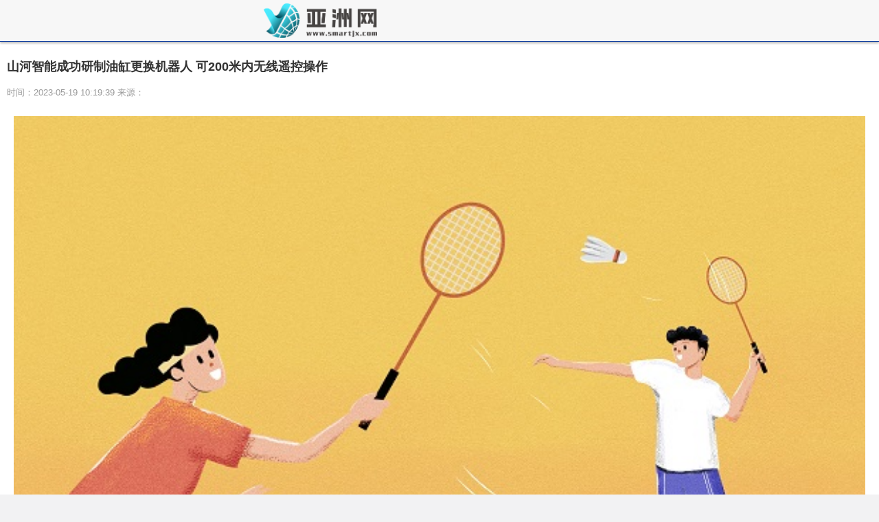

--- FILE ---
content_type: text/html
request_url: http://m.smartjx.com/kx/2023/0519/253021793.html
body_size: 11652
content:
<!DOCTYPE html>
<html lang="en">
<head>
<meta http-equiv="Content-Type" content="text/html; charset=utf-8"/>
<meta http-equiv="X-UA-Compatible" content="IE=Edge,chrome=1">
<meta name="renderer" content="webkit">
<meta http-equiv="Cache-Control" content="no-siteapp" />
<meta name="viewport" content="initial-scale=1, maximum-scale=1, user-scalable=no">
<meta name="format-detection" content="telephone=no">
<title>山河智能成功研制油缸更换机器人 可200米内无线遥控操作_亚洲网</title>
<meta name="keywords" content="亚洲网">
<meta name="description" content="长沙晚报5月18日讯(全媒体记者伍玲)记者18日从山河智能获悉，由企业自主研制的首台SWTH12010CH4油缸更换机">
<link rel="shortcut icon" href="http://m.smartjx.com/wap_static/logo/1.ico" type="image/x-icon">	
<link rel="stylesheet" href="http://m.smartjx.com/wap_static/css/swiper.min.css">
<link rel="stylesheet" href="http://m.smartjx.com/wap_static/css/ymwap-main.css">
<script type="text/javascript" src="http://m.smartjx.com/wap_static/js/jquery-1.8.3.js"></script>
<script type="text/javascript" src="http://m.smartjx.com/wap_static/js/touch-0.2.14.min.js"></script>
</head>
<body>
<header class="ymw-header">
  <aside> <a href="/" class="ymw-logo"> <img src="http://m.smartjx.com/wap_static/logo/1.png" alt=""> </a> </aside>
</header>
<section class="ymw-contxt">
  <aside class="ymw-contxt-aside">
    <h1>山河智能成功研制油缸更换机器人 可200米内无线遥控操作</h1>
    <span>时间：2023-05-19 10:19:39 来源：</span> </aside>
  <article> 
  	<p style="text-align: center"><img style="display:block;margin:auto;" width="450" src="http://img.dzwindows.com/2022/0610/20220610113154948.jpg" /></br>(资料图片仅供参考)</p><p>长沙晚报5月18日讯(全媒体记者 伍玲)记者18日从山河智能获悉，由企业自主研制的首台SWTH12010CH4油缸更换机器人在山河工业城顺利下线。目前，该产品已通过国内一大型煤矿客户验收，各项性能指标均达到设计要求。</p><p>据了解，在矿用运输设备维护过程中，由于没有专用的油缸拆卸设备能够在空间有限的前提下对前悬缸、后悬缸、举升油缸等总成件进行拆装，产品维护时工序繁琐、耗时耗力，且存在较大的安全隐患。为了解决这一系列难题，山河智能油缸更换机器人应运而生。</p><p>“SWTH12010CH4油缸更换机器人，额定载荷4吨，最大抓取油缸直径530毫米，最大作业高度10米，在整个油缸拆装的过程中可使用手持遥控器控制机械手臂伸长、旋转、左右横移，实现任意角度夹取动作。该设备主要适用于大型矿用设备狭小空间的油缸拆装、更换及维护等操作，为户外大型设备的重型油缸拆装提供更加安全高效的解决方案。”山河智能相关研发人员介绍。</p><p>这台设备具备驾驶室操控和无线遥控两种操控方式。无线遥控具有机器启停、油门控制、属具动作、快慢挡切换等功能，遥控范围达到200米。</p><p>同时，这台油缸更换机器人还是一个“多面手“：综合了装载机、叉车、起重机、高空作业设备的优点，可迅速更换货叉、铲斗、吊钩、吊篮等多种不同的作业属具。</p><p>来源 长沙晚报</p>（一审：蒋宇 二审：蒋俊 三审：王亚奇） 		         
<div class="adver_3"><script type="text/javascript" src="http://user.042.cn/adver/adver.js"></script><script type="text/javascript">getAdvert('.adver_3',2,'','80px');</script></div>  </article>
  <div class="page_button"></div>
</section>
<div class="ad_class"> 
  <script type="text/javascript" src="http://m.smartjx.com/wap_static/ads/ads_gg.js"></script> 
</div>
<section class="ymw-rel-list">
  <h4 class="ymw-title-lev2"> <span>推荐内容</span> </h4>
  <ul class="ymw-list-tp1">
            <li><img src="http://img.dzwindows.com/2022/0610/20220610113154948.jpg" alt="山河智能成功研制油缸更换机器人 可200米内无线遥控操作">
      <h5 class="yu-danger" >山河智能成功研制油缸更换机器人 可200米内无线遥控操作</h5 >
      <p>
        <time>2023-05-19</time>
      </p>
      <a href="http://m.smartjx.com/kx/2023/0519/253021793.html"  title="山河智能成功研制油缸更换机器人 可200米内无线遥控操作"></a> </li>
    	  
        <li><img src="http://www.jxyuging.com/uploadfile/2022/0923/20220923105528627.jpg" alt="环球热点评！划重点！湖南省2023年高考这些规定要看仔细">
      <h5 class="yu-danger" >环球热点评！划重点！湖南省2023年高考这些规定要看仔细</h5 >
      <p>
        <time>2023-05-19</time>
      </p>
      <a href="http://m.smartjx.com/kx/2023/0519/253021792.html"  title="环球热点评！划重点！湖南省2023年高考这些规定要看仔细"></a> </li>
    	  
        <li><img src="http://img.xhyb.net.cn/2022/0923/20220923104641571.jpg" alt="“南越国”珍贵文物首次组团亮相长沙">
      <h5 class="yu-danger" >“南越国”珍贵文物首次组团亮相长沙</h5 >
      <p>
        <time>2023-05-19</time>
      </p>
      <a href="http://m.smartjx.com/kx/2023/0519/253021791.html"  title="“南越国”珍贵文物首次组团亮相长沙"></a> </li>
    	  
        <li><img src="http://img.9774.com.cn/2022/0923/20220923111756538.jpg" alt="酒店免费升级套房 想换回发现原房型涨价近一倍">
      <h5 class="yu-danger" >酒店免费升级套房 想换回发现原房型涨价近一倍</h5 >
      <p>
        <time>2023-05-19</time>
      </p>
      <a href="http://m.smartjx.com/kx/2023/0519/253021790.html"  title="酒店免费升级套房 想换回发现原房型涨价近一倍"></a> </li>
    	  
        <li><img src="http://www.xcctv.cn/uploadfile/2022/0610/20220610101001790.jpg" alt="今日快看!2023年长沙市小升初网上咨询会暨品质教育宣传季活动启动">
      <h5 class="yu-danger" >今日快看!2023年长沙市小升初网上咨询会暨品质教育宣传季活动启动</h5 >
      <p>
        <time>2023-05-19</time>
      </p>
      <a href="http://m.smartjx.com/kx/2023/0519/253021782.html"  title="今日快看!2023年长沙市小升初网上咨询会暨品质教育宣传季活动启动"></a> </li>
    	  
        <li><img src="http://img.cqtimes.cn/2022/0610/20220610114303543.jpg" alt="热资讯！市残联启动高考残疾考生特别关爱行动 今年全市有116名残疾考生">
      <h5 class="yu-danger" >热资讯！市残联启动高考残疾考生特别关爱行动 今年全市有116名残疾考生</h5 >
      <p>
        <time>2023-05-19</time>
      </p>
      <a href="http://m.smartjx.com/kx/2023/0519/253021781.html"  title="热资讯！市残联启动高考残疾考生特别关爱行动 今年全市有116名残疾考生"></a> </li>
    	  
        <li><img src="http://www.cjcn.com/uploadfile/2022/0610/20220610020103373.jpg" alt="湘琼携手拓客源 “酷酷的海南”来湘推介-全球视讯">
      <h5 class="yu-danger" >湘琼携手拓客源 “酷酷的海南”来湘推介-全球视讯</h5 >
      <p>
        <time>2023-05-19</time>
      </p>
      <a href="http://m.smartjx.com/kx/2023/0519/253021780.html"  title="湘琼携手拓客源 “酷酷的海南”来湘推介-全球视讯"></a> </li>
    	  
        <li><img src="http://img.haixiafeng.com.cn/2022/0923/20220923110953257.jpg" alt="“南越国”珍贵文物首次组团亮相长沙 全球信息">
      <h5 class="yu-danger" >“南越国”珍贵文物首次组团亮相长沙 全球信息</h5 >
      <p>
        <time>2023-05-19</time>
      </p>
      <a href="http://m.smartjx.com/kx/2023/0519/253021779.html"  title="“南越国”珍贵文物首次组团亮相长沙 全球信息"></a> </li>
    	  
        <li><img src="http://imgs.hnmdtv.com/2022/0610/20220610024400214.jpg" alt="4月湖南查处违反中央八项规定精神问题200起 17名厅、处级干部被查处">
      <h5 class="yu-danger" >4月湖南查处违反中央八项规定精神问题200起 17名厅、处级干部被查处</h5 >
      <p>
        <time>2023-05-19</time>
      </p>
      <a href="http://m.smartjx.com/kx/2023/0519/253021774.html"  title="4月湖南查处违反中央八项规定精神问题200起 17名厅、处级干部被查处"></a> </li>
    	  
        <li><img src="http://hnimg.zgyouth.cc/2022/0610/20220610114912682.jpg" alt="环球热点评！湖南开展清理整顿人力资源市场秩序专项行动">
      <h5 class="yu-danger" >环球热点评！湖南开展清理整顿人力资源市场秩序专项行动</h5 >
      <p>
        <time>2023-05-19</time>
      </p>
      <a href="http://m.smartjx.com/kx/2023/0519/253021773.html"  title="环球热点评！湖南开展清理整顿人力资源市场秩序专项行动"></a> </li>
    	  
        <li><img src="http://www.viltd.com/uploadfile/2022/0610/20220610102535435.jpg" alt="全球热头条丨百团百角唱新歌丨与光同行，省话剧院演员点燃新时代青年“担当”">
      <h5 class="yu-danger" >全球热头条丨百团百角唱新歌丨与光同行，省话剧院演员点燃新时代青年“担当”</h5 >
      <p>
        <time>2023-05-18</time>
      </p>
      <a href="http://m.smartjx.com/kx/2023/0518/253021768.html"  title="全球热头条丨百团百角唱新歌丨与光同行，省话剧院演员点燃新时代青年“担当”"></a> </li>
    	  
        <li><img src="http://img.tiantaivideo.com/2022/0610/20220610111527691.jpg" alt="观速讯丨这所高校283名学生志愿服务长沙国际工程机械展览会">
      <h5 class="yu-danger" >观速讯丨这所高校283名学生志愿服务长沙国际工程机械展览会</h5 >
      <p>
        <time>2023-05-18</time>
      </p>
      <a href="http://m.smartjx.com/kx/2023/0518/253021764.html"  title="观速讯丨这所高校283名学生志愿服务长沙国际工程机械展览会"></a> </li>
    	  
        <li><img src="http://img.kjw.cc/2022/0923/20220923103215253.jpg" alt="爹爹娭毑一起“飒”，湖南省老年人乒乓球比赛落幕 每日报道">
      <h5 class="yu-danger" >爹爹娭毑一起“飒”，湖南省老年人乒乓球比赛落幕 每日报道</h5 >
      <p>
        <time>2023-05-18</time>
      </p>
      <a href="http://m.smartjx.com/kx/2023/0518/253021763.html"  title="爹爹娭毑一起“飒”，湖南省老年人乒乓球比赛落幕 每日报道"></a> </li>
    	  
        <li><img src="http://www.lygmedia.com/uploadfile/2022/0923/20220923103904256.jpg" alt="湖南省新增两个省级产业计量测试中心">
      <h5 class="yu-danger" >湖南省新增两个省级产业计量测试中心</h5 >
      <p>
        <time>2023-05-18</time>
      </p>
      <a href="http://m.smartjx.com/kx/2023/0518/253021760.html"  title="湖南省新增两个省级产业计量测试中心"></a> </li>
    	  
        <li><img src="http://img.haixiafeng.com.cn/2022/0923/20220923111004374.jpg" alt="19日常德张家界怀化湘西州有大雾 需加强交通管理">
      <h5 class="yu-danger" >19日常德张家界怀化湘西州有大雾 需加强交通管理</h5 >
      <p>
        <time>2023-05-18</time>
      </p>
      <a href="http://m.smartjx.com/kx/2023/0518/253021747.html"  title="19日常德张家界怀化湘西州有大雾 需加强交通管理"></a> </li>
    	  
        <li><img src="http://img.haixiafeng.com.cn/2022/0610/20220610014720930.jpg" alt="当前讯息：如何在关系中蜕变与成长？湖南省高校大学生成长讲堂开讲">
      <h5 class="yu-danger" >当前讯息：如何在关系中蜕变与成长？湖南省高校大学生成长讲堂开讲</h5 >
      <p>
        <time>2023-05-18</time>
      </p>
      <a href="http://m.smartjx.com/kx/2023/0518/253021742.html"  title="当前讯息：如何在关系中蜕变与成长？湖南省高校大学生成长讲堂开讲"></a> </li>
    	  
        <li><img src="http://img.kjw.cc/2022/0923/20220923103336253.jpg" alt="天天热讯:6月1日起，湖南调整优化职工医保普通门诊统筹政策">
      <h5 class="yu-danger" >天天热讯:6月1日起，湖南调整优化职工医保普通门诊统筹政策</h5 >
      <p>
        <time>2023-05-18</time>
      </p>
      <a href="http://m.smartjx.com/kx/2023/0518/253021727.html"  title="天天热讯:6月1日起，湖南调整优化职工医保普通门诊统筹政策"></a> </li>
    	  
        <li><img src="http://www.lygmedia.com/uploadfile/2022/0923/20220923103916164.jpg" alt="动态焦点:5月20日晚长沙两场演唱会，多处路段受影响">
      <h5 class="yu-danger" >动态焦点:5月20日晚长沙两场演唱会，多处路段受影响</h5 >
      <p>
        <time>2023-05-18</time>
      </p>
      <a href="http://m.smartjx.com/kx/2023/0518/253021726.html"  title="动态焦点:5月20日晚长沙两场演唱会，多处路段受影响"></a> </li>
    	  
        <li><img src="http://www.lygmedia.com/uploadfile/2022/0923/20220923103829397.jpg" alt="环球快报:造成交通事故后逃逸 长沙3人被终生禁驾">
      <h5 class="yu-danger" >环球快报:造成交通事故后逃逸 长沙3人被终生禁驾</h5 >
      <p>
        <time>2023-05-18</time>
      </p>
      <a href="http://m.smartjx.com/kx/2023/0518/253021711.html"  title="环球快报:造成交通事故后逃逸 长沙3人被终生禁驾"></a> </li>
    	  
        <li><img src="http://www.jxyuging.com/uploadfile/2022/0923/20220923105510538.jpg" alt="世界微速讯：长沙成热门文博游目的地 湖南博物院入选携程口碑榜“国内博物馆20佳”">
      <h5 class="yu-danger" >世界微速讯：长沙成热门文博游目的地 湖南博物院入选携程口碑榜“国内博物馆20佳”</h5 >
      <p>
        <time>2023-05-18</time>
      </p>
      <a href="http://m.smartjx.com/kx/2023/0518/253021699.html"  title="世界微速讯：长沙成热门文博游目的地 湖南博物院入选携程口碑榜“国内博物馆20佳”"></a> </li>
    	  
        <li><img src="http://img.kaijiage.com/2022/0610/20220610024802976.jpg" alt="考前紧张一定是坏事?专家支招找回“平常心”缓解“恐高症”_每日观点">
      <h5 class="yu-danger" >考前紧张一定是坏事?专家支招找回“平常心”缓解“恐高症”_每日观点</h5 >
      <p>
        <time>2023-05-18</time>
      </p>
      <a href="http://m.smartjx.com/kx/2023/0518/253021698.html"  title="考前紧张一定是坏事?专家支招找回“平常心”缓解“恐高症”_每日观点"></a> </li>
    	  
        <li><img src="http://www.viltd.com/uploadfile/2022/0610/20220610102535435.jpg" alt="“5·18国际博物馆日”湖南发布“导引图趣味表情包”">
      <h5 class="yu-danger" >“5·18国际博物馆日”湖南发布“导引图趣味表情包”</h5 >
      <p>
        <time>2023-05-18</time>
      </p>
      <a href="http://m.smartjx.com/kx/2023/0518/253021690.html"  title="“5·18国际博物馆日”湖南发布“导引图趣味表情包”"></a> </li>
    	  
        <li><img src="http://img.xhyb.net.cn/2022/0923/20220923104618738.jpg" alt="物业维修资金交多少请你提意见|世界独家">
      <h5 class="yu-danger" >物业维修资金交多少请你提意见|世界独家</h5 >
      <p>
        <time>2023-05-18</time>
      </p>
      <a href="http://m.smartjx.com/kx/2023/0518/253021689.html"  title="物业维修资金交多少请你提意见|世界独家"></a> </li>
    	  
        <li><img src="http://img.xhyb.net.cn/2022/0923/20220923104726824.jpg" alt="4500元家具费去哪儿了？">
      <h5 class="yu-danger" >4500元家具费去哪儿了？</h5 >
      <p>
        <time>2023-05-18</time>
      </p>
      <a href="http://m.smartjx.com/kx/2023/0518/253021688.html"  title="4500元家具费去哪儿了？"></a> </li>
    	  
        <li><img src="http://img.yazhou.964.cn/2022/0610/20220610102615224.jpg" alt="今年前4月，湘非贸易同比增九成 其中出口174亿元，增长148.7%|环球速看">
      <h5 class="yu-danger" >今年前4月，湘非贸易同比增九成 其中出口174亿元，增长148.7%|环球速看</h5 >
      <p>
        <time>2023-05-18</time>
      </p>
      <a href="http://m.smartjx.com/kx/2023/0518/253021687.html"  title="今年前4月，湘非贸易同比增九成 其中出口174亿元，增长148.7%|环球速看"></a> </li>
    	  
        <li><img src="http://img.kjw.cc/2022/0923/20220923103336253.jpg" alt="大学生义务维修进社区  解决居民小烦恼">
      <h5 class="yu-danger" >大学生义务维修进社区  解决居民小烦恼</h5 >
      <p>
        <time>2023-05-18</time>
      </p>
      <a href="http://m.smartjx.com/kx/2023/0518/253021686.html"  title="大学生义务维修进社区  解决居民小烦恼"></a> </li>
    	  
        <li><img src="http://img.haixiafeng.com.cn/2022/0923/20220923111103643.jpg" alt="推进农业产业升级 长沙5个农业标准化试点示范项目启建">
      <h5 class="yu-danger" >推进农业产业升级 长沙5个农业标准化试点示范项目启建</h5 >
      <p>
        <time>2023-05-18</time>
      </p>
      <a href="http://m.smartjx.com/kx/2023/0518/253021678.html"  title="推进农业产业升级 长沙5个农业标准化试点示范项目启建"></a> </li>
    	  
        <li><img src="http://www.lygmedia.com/uploadfile/2022/0923/20220923103950414.jpg" alt="天气预报的“定海神针”来了！长沙气象雷达标校中心揭牌，全国唯一_全球新动态">
      <h5 class="yu-danger" >天气预报的“定海神针”来了！长沙气象雷达标校中心揭牌，全国唯一_全球新动态</h5 >
      <p>
        <time>2023-05-18</time>
      </p>
      <a href="http://m.smartjx.com/kx/2023/0518/253021677.html"  title="天气预报的“定海神针”来了！长沙气象雷达标校中心揭牌，全国唯一_全球新动态"></a> </li>
    	  
        <li><img src="http://hnimg.zgyouth.cc/2022/0610/20220610114939904.jpg" alt="超过三年未开展经营活动，长沙这家企业将被移出中华老字号名录_环球快消息">
      <h5 class="yu-danger" >超过三年未开展经营活动，长沙这家企业将被移出中华老字号名录_环球快消息</h5 >
      <p>
        <time>2023-05-18</time>
      </p>
      <a href="http://m.smartjx.com/kx/2023/0518/253021676.html"  title="超过三年未开展经营活动，长沙这家企业将被移出中华老字号名录_环球快消息"></a> </li>
    	  
        <li><img src="http://img.henan.wang/2022/0610/20220610021156849.jpg" alt="焦点！儿童青少年高血压检出率增加">
      <h5 class="yu-danger" >焦点！儿童青少年高血压检出率增加</h5 >
      <p>
        <time>2023-05-18</time>
      </p>
      <a href="http://m.smartjx.com/kx/2023/0518/253021673.html"  title="焦点！儿童青少年高血压检出率增加"></a> </li>
    	  
        <li><img src="http://img.xhyb.net.cn/2022/0923/20220923104641571.jpg" alt="智慧+绿色，城市夜空更璀璨">
      <h5 class="yu-danger" >智慧+绿色，城市夜空更璀璨</h5 >
      <p>
        <time>2023-05-18</time>
      </p>
      <a href="http://m.smartjx.com/kx/2023/0518/253021670.html"  title="智慧+绿色，城市夜空更璀璨"></a> </li>
    	  
        <li><img src="http://img.yazhou.964.cn/2022/0610/20220610102459967.jpg" alt="全球资讯：观案学法｜男子健身时突发心梗后死亡，责任由谁承担？">
      <h5 class="yu-danger" >全球资讯：观案学法｜男子健身时突发心梗后死亡，责任由谁承担？</h5 >
      <p>
        <time>2023-05-17</time>
      </p>
      <a href="http://m.smartjx.com/kx/2023/0517/253021665.html"  title="全球资讯：观案学法｜男子健身时突发心梗后死亡，责任由谁承担？"></a> </li>
    	  
        <li><img src="http://img.9774.com.cn/2022/0923/20220923111649521.jpg" alt="全球要闻：“实习早鸟”提前步入职场，大学实习前移还需“卷”得有意义">
      <h5 class="yu-danger" >全球要闻：“实习早鸟”提前步入职场，大学实习前移还需“卷”得有意义</h5 >
      <p>
        <time>2023-05-17</time>
      </p>
      <a href="http://m.smartjx.com/kx/2023/0517/253021658.html"  title="全球要闻：“实习早鸟”提前步入职场，大学实习前移还需“卷”得有意义"></a> </li>
    	  
        <li><img src="http://www.cnmyjj.cn/uploadfile/2022/0610/20220610113604867.jpg" alt="暖心！全科护士名字和特点，他都记得……">
      <h5 class="yu-danger" >暖心！全科护士名字和特点，他都记得……</h5 >
      <p>
        <time>2023-05-17</time>
      </p>
      <a href="http://m.smartjx.com/kx/2023/0517/253021657.html"  title="暖心！全科护士名字和特点，他都记得……"></a> </li>
    	  
        <li><img src="http://img.xunjk.com/2022/0610/20220610022249213.jpg" alt="环球热文：湖南5月14日已入夏！接近常年平均入夏时间">
      <h5 class="yu-danger" >环球热文：湖南5月14日已入夏！接近常年平均入夏时间</h5 >
      <p>
        <time>2023-05-17</time>
      </p>
      <a href="http://m.smartjx.com/kx/2023/0517/253021645.html"  title="环球热文：湖南5月14日已入夏！接近常年平均入夏时间"></a> </li>
    	  
        <li><img src="http://img.haixiafeng.com.cn/2022/0923/20220923111004374.jpg" alt="常态化扫黑除恶!湖南公安抓获嫌犯3千多名 举报人戴面具领奖金">
      <h5 class="yu-danger" >常态化扫黑除恶!湖南公安抓获嫌犯3千多名 举报人戴面具领奖金</h5 >
      <p>
        <time>2023-05-17</time>
      </p>
      <a href="http://m.smartjx.com/kx/2023/0517/253021630.html"  title="常态化扫黑除恶!湖南公安抓获嫌犯3千多名 举报人戴面具领奖金"></a> </li>
    	  
        <li><img src="http://adminimg.szweitang.cn/2022/0923/20220923095134870.jpg" alt="24岁小伙竟有两年高血压病史！压力大、常吃夜宵都是原因">
      <h5 class="yu-danger" >24岁小伙竟有两年高血压病史！压力大、常吃夜宵都是原因</h5 >
      <p>
        <time>2023-05-17</time>
      </p>
      <a href="http://m.smartjx.com/kx/2023/0517/253021615.html"  title="24岁小伙竟有两年高血压病史！压力大、常吃夜宵都是原因"></a> </li>
    	  
        <li><img src="http://www.cjcn.com/uploadfile/2022/0610/20220610020130383.jpg" alt="坐公共按摩椅得荨麻疹?公共按摩椅的卫生情况你关注了没">
      <h5 class="yu-danger" >坐公共按摩椅得荨麻疹?公共按摩椅的卫生情况你关注了没</h5 >
      <p>
        <time>2023-05-17</time>
      </p>
      <a href="http://m.smartjx.com/kx/2023/0517/253021607.html"  title="坐公共按摩椅得荨麻疹?公共按摩椅的卫生情况你关注了没"></a> </li>
    	  
        <li><img src="http://img.9774.com.cn/2022/0923/20220923111844496.jpg" alt="7万元请主播带货却被放鸽子?-重点聚焦">
      <h5 class="yu-danger" >7万元请主播带货却被放鸽子?-重点聚焦</h5 >
      <p>
        <time>2023-05-17</time>
      </p>
      <a href="http://m.smartjx.com/kx/2023/0517/253021606.html"  title="7万元请主播带货却被放鸽子?-重点聚焦"></a> </li>
    	  
        <li><img src="http://imgs.hnmdtv.com/2022/0610/20220610024336741.jpg" alt="一道“辣椒炒肉”为何如此“费”大厨？将父亲的拿手菜传承下去">
      <h5 class="yu-danger" >一道“辣椒炒肉”为何如此“费”大厨？将父亲的拿手菜传承下去</h5 >
      <p>
        <time>2023-05-17</time>
      </p>
      <a href="http://m.smartjx.com/kx/2023/0517/253021605.html"  title="一道“辣椒炒肉”为何如此“费”大厨？将父亲的拿手菜传承下去"></a> </li>
    	  
        <li><img src="http://img.bfce.cn/2022/0610/20220610015952905.jpg" alt="长沙县将新添一空中旅游步道，地址在……">
      <h5 class="yu-danger" >长沙县将新添一空中旅游步道，地址在……</h5 >
      <p>
        <time>2023-05-17</time>
      </p>
      <a href="http://m.smartjx.com/kx/2023/0517/253021604.html"  title="长沙县将新添一空中旅游步道，地址在……"></a> </li>
    	  
        <li><img src="http://img.kaijiage.com/2022/0610/20220610024838983.jpg" alt="湖南省“文化馆服务宣传周”5月19日至28日开展">
      <h5 class="yu-danger" >湖南省“文化馆服务宣传周”5月19日至28日开展</h5 >
      <p>
        <time>2023-05-17</time>
      </p>
      <a href="http://m.smartjx.com/kx/2023/0517/253021596.html"  title="湖南省“文化馆服务宣传周”5月19日至28日开展"></a> </li>
    	  
        <li><img src="http://img.kaijiage.com/2022/0610/20220610024802976.jpg" alt="14家银行落地长沙住房公积金“直转”新政 大大减轻购房者负担">
      <h5 class="yu-danger" >14家银行落地长沙住房公积金“直转”新政 大大减轻购房者负担</h5 >
      <p>
        <time>2023-05-17</time>
      </p>
      <a href="http://m.smartjx.com/kx/2023/0517/253021595.html"  title="14家银行落地长沙住房公积金“直转”新政 大大减轻购房者负担"></a> </li>
    	  
        <li><img src="http://img.henan.wang/2022/0610/20220610021132558.jpg" alt="长沙智能网联汽车竞争力排名全国前五_世界快报">
      <h5 class="yu-danger" >长沙智能网联汽车竞争力排名全国前五_世界快报</h5 >
      <p>
        <time>2023-05-17</time>
      </p>
      <a href="http://m.smartjx.com/kx/2023/0517/253021587.html"  title="长沙智能网联汽车竞争力排名全国前五_世界快报"></a> </li>
    	  
        <li><img src="http://www.xcctv.cn/uploadfile/2022/0610/20220610101001790.jpg" alt="【全球速看料】长沙将全面推行不动产抵押注销登记全线上办理">
      <h5 class="yu-danger" >【全球速看料】长沙将全面推行不动产抵押注销登记全线上办理</h5 >
      <p>
        <time>2023-05-17</time>
      </p>
      <a href="http://m.smartjx.com/kx/2023/0517/253021586.html"  title="【全球速看料】长沙将全面推行不动产抵押注销登记全线上办理"></a> </li>
    	  
        <li><img src="http://www.lygmedia.com/uploadfile/2022/0923/20220923104011293.jpg" alt="世界最新：厚植美丽家园生态底色——长沙市实施国土绿化试点示范项目综述">
      <h5 class="yu-danger" >世界最新：厚植美丽家园生态底色——长沙市实施国土绿化试点示范项目综述</h5 >
      <p>
        <time>2023-05-17</time>
      </p>
      <a href="http://m.smartjx.com/kx/2023/0517/253021585.html"  title="世界最新：厚植美丽家园生态底色——长沙市实施国土绿化试点示范项目综述"></a> </li>
    	  
        <li><img src="http://www.dianxian.net/uploadfile2022/0610/20220610021935495.jpg" alt="世界播报:海归夫妻跨行当农场主 发展有机农业带动周边农户就业">
      <h5 class="yu-danger" >世界播报:海归夫妻跨行当农场主 发展有机农业带动周边农户就业</h5 >
      <p>
        <time>2023-05-17</time>
      </p>
      <a href="http://m.smartjx.com/kx/2023/0517/253021584.html"  title="世界播报:海归夫妻跨行当农场主 发展有机农业带动周边农户就业"></a> </li>
    	  
        <li><img src="http://img.9774.com.cn/2022/0923/20220923111844496.jpg" alt="湖南新开直飞新疆博乐航线 5月26日起，每周一、三、五执飞">
      <h5 class="yu-danger" >湖南新开直飞新疆博乐航线 5月26日起，每周一、三、五执飞</h5 >
      <p>
        <time>2023-05-17</time>
      </p>
      <a href="http://m.smartjx.com/kx/2023/0517/253021581.html"  title="湖南新开直飞新疆博乐航线 5月26日起，每周一、三、五执飞"></a> </li>
    	  
        <li><img src="http://www.cnmyjj.cn/uploadfile/2022/0610/20220610113511555.jpg" alt="热文：新就业形态如何健康发展？ 湖南：保障权益，专家：平台尽责">
      <h5 class="yu-danger" >热文：新就业形态如何健康发展？ 湖南：保障权益，专家：平台尽责</h5 >
      <p>
        <time>2023-05-17</time>
      </p>
      <a href="http://m.smartjx.com/kx/2023/0517/253021578.html"  title="热文：新就业形态如何健康发展？ 湖南：保障权益，专家：平台尽责"></a> </li>
    	  
        <li><img src="http://www.xcctv.cn/uploadfile/2022/0610/20220610101001790.jpg" alt="湖南高校科技援疆，吐鲁番建起国内首个光热装配式能源岛">
      <h5 class="yu-danger" >湖南高校科技援疆，吐鲁番建起国内首个光热装配式能源岛</h5 >
      <p>
        <time>2023-05-16</time>
      </p>
      <a href="http://m.smartjx.com/kx/2023/0516/253021573.html"  title="湖南高校科技援疆，吐鲁番建起国内首个光热装配式能源岛"></a> </li>
    	  
        	 	             <h5 class="yu-danger" style="margin-left: 0px;">清明美食不再局限于祭祖 小青团北漂逆袭记</h5 >
		           <h5 class="yu-danger" style="margin-left: 0px;">起底“网络名医” 14名“销售员”共用一个虚假IP</h5 >
		           <h5 class="yu-danger" style="margin-left: 0px;">和遗体“对话” 95后入殓师每年处理400具遗体</h5 >
		           <h5 class="yu-danger" style="margin-left: 0px;">宠物“身后事”如何处置 宠物殡葬亟待规范</h5 >
		           <h5 class="yu-danger" style="margin-left: 0px;">清明假期迎出游高峰 清明假期1.02亿人次出游</h5 >
		           <h5 class="yu-danger" style="margin-left: 0px;">共享经济领域“涨”声一片 共享经济为何越来越贵?</h5 >
		           <h5 class="yu-danger" style="margin-left: 0px;">神秘的三星堆魅力何在? 推动人们认识遥远的古蜀文明</h5 >
		           <h5 class="yu-danger" style="margin-left: 0px;">体育课不再是跑不完的800米 你对大学体育课的记忆是什么</h5 >
		           <h5 class="yu-danger" style="margin-left: 0px;">首轮“双一流”建设进入收官阶段 建设成效如何？</h5 >
		           <h5 class="yu-danger" style="margin-left: 0px;">2022年我国将全面普及道路客运电子客票</h5 >
		           <h5 class="yu-danger" style="margin-left: 0px;">三星堆遗址又“火”了 三星堆文物为何再度引发高度关注</h5 >
		           <h5 class="yu-danger" style="margin-left: 0px;">滴滴成立“滴滴多元与包容联盟" 打造更包容的职场环境</h5 >
		           <h5 class="yu-danger" style="margin-left: 0px;">一线城市收紧楼市 很多人买房子不是为了居住</h5 >
		           <h5 class="yu-danger" style="margin-left: 0px;">妇女儿童的权益保障 未来我们怎么做？</h5 >
		           <h5 class="yu-danger" style="margin-left: 0px;">中国5G终端连接数已超2亿 5G网络正改变着人们的生活</h5 >
		           <h5 class="yu-danger" style="margin-left: 0px;">公务员考试限制年龄 站在35岁的门槛如何抉择</h5 >
		           <h5 class="yu-danger" style="margin-left: 0px;">中国城市如何由小变大 中国城市是如何扩展的</h5 >
		           <h5 class="yu-danger" style="margin-left: 0px;">“摄像头正对着我家大门口” 对门装可视门铃算不算侵犯隐私</h5 >
		           <h5 class="yu-danger" style="margin-left: 0px;">报告称青少年睡眠不足日趋严重 周末补觉的现象呈现学段分化</h5 >
		           <h5 class="yu-danger" style="margin-left: 0px;">整治入河入海排污口 中国首次对黄河入河排污口进行全流域排查</h5 >
		           <h5 class="yu-danger" style="margin-left: 0px;">围猎大学生的“校园贷”迎强监管 利益驱使仍有违规操作</h5 >
		           <h5 class="yu-danger" style="margin-left: 0px;">格兰仕:科技创新与实体经济深度融合 自主研发开源芯片展现民族品牌活力</h5 >
		           <h5 class="yu-danger" style="margin-left: 0px;">不能忽视的一个群体 如何及时发现、治愈孩子的内心?</h5 >
		           <h5 class="yu-danger" style="margin-left: 0px;">学位法呼之欲出 完善学位法律制度规范学位授予活动</h5 >
		           <h5 class="yu-danger" style="margin-left: 0px;">电子烟监管新政出台 更多监管细则亟待出台</h5 >
		           <h5 class="yu-danger" style="margin-left: 0px;">4月份新规实施 废弃电器电子产品处理基金补贴标准调整</h5 >
		           <h5 class="yu-danger" style="margin-left: 0px;">京东零售云官网正式对外亮相 用技术驱动企业数智化升级</h5 >
		           <h5 class="yu-danger" style="margin-left: 0px;">数字化平台：乡村里的好工作 乡村就业新选择</h5 >
		           <h5 class="yu-danger" style="margin-left: 0px;">购物订单被诈骗分子准确掌握 个人信息怎么会到了诈骗分子手里</h5 >
		           <h5 class="yu-danger" style="margin-left: 0px;">为孩子选择培训机构 请家长选择有资质正规培训机构</h5 >
		           <h5 class="yu-danger" style="margin-left: 0px;">如何睡个好觉? 超九成小学生睡眠时长不达标</h5 >
		           <h5 class="yu-danger" style="margin-left: 0px;">加快发展乡村产业 2020年返乡创业人员达1010万人</h5 >
		           <h5 class="yu-danger" style="margin-left: 0px;">中小学英语主科地位该取消吗 英语学习需改进</h5 >
		           <h5 class="yu-danger" style="margin-left: 0px;">个人信息泄露频发 多家企业通过公民个人信息谋利</h5 >
		           <h5 class="yu-danger" style="margin-left: 0px;">小米手环6支持 30 种专业运动模式 新增血氧检测</h5 >
		           <h5 class="yu-danger" style="margin-left: 0px;">小米 11 Pro/Ultra参数性能详细介绍 全像素全向 8 核对焦</h5 >
		           <h5 class="yu-danger" style="margin-left: 0px;">iPhone 13 的A15处理器有望在 5 月份大规模量产</h5 >
		           <h5 class="yu-danger" style="margin-left: 0px;">浙江安吉与阿里云合作 农业数字化助力茶农致富</h5 >
		           <h5 class="yu-danger" style="margin-left: 0px;">苹果iPhone 13 mini配置 iPhone 13机型介绍</h5 >
		           <h5 class="yu-danger" style="margin-left: 0px;">微信新版本发布 最全的iOS微信8.0.3版本的评测</h5 >
		           <h5 class="yu-danger" style="margin-left: 0px;">小米11 Pro/Ultra /青春版已发布 功能特点介绍</h5 >
		           <h5 class="yu-danger" style="margin-left: 0px;">小米春季新品发布会 小米 11系列四款手机的完整参数对比</h5 >
		           <h5 class="yu-danger" style="margin-left: 0px;">oppoA7如何重启 手机关机再开和重启的区别</h5 >
		           <h5 class="yu-danger" style="margin-left: 0px;">微信iOS 8.0.3 朋友圈可发 30 秒长视频</h5 >
		           <h5 class="yu-danger" style="margin-left: 0px;">iOS版微信升级到8.0.3版本 iOS微信表情包上限变成999个</h5 >
		           <h5 class="yu-danger" style="margin-left: 0px;">鲜花绿植的线上销售走热 网购鲜花绿植请避开这些“坑”</h5 >
		           <h5 class="yu-danger" style="margin-left: 0px;">淘宝活跃商家数持续增长 每天平均新开店铺达到4万家</h5 >
		           <h5 class="yu-danger" style="margin-left: 0px;">虚假概念层出不穷 消费者谨防陷入黑科技骗局</h5 >
		           <h5 class="yu-danger" style="margin-left: 0px;">“中国天眼”向全球开放使用 促进更多的成果共享和治理共识</h5 >
		           <h5 class="yu-danger" style="margin-left: 0px;">最严“禁塑令”实施4个月 如何加速“禁塑令”的落地</h5 >
		           <h5 class="yu-danger" style="margin-left: 0px;">加速抢票陷阱 买车票难道不应该是先来后到吗?</h5 >
		           <h5 class="yu-danger" style="margin-left: 0px;">LG电子正式宣布关闭手机业务 上季度家电业务为LG赚49.4亿美元</h5 >
		           <h5 class="yu-danger" style="margin-left: 0px;">搜电充电连续完成两轮融资 累计融资超8亿元人民币</h5 >
		           <h5 class="yu-danger" style="margin-left: 0px;">云南省盈江县发现一剧毒蛇新种素贞环蛇</h5 >
		           <h5 class="yu-danger" style="margin-left: 0px;">聚焦科技创新等三个重点领域 明确北京“两区”建设具体任务</h5 >
		           <h5 class="yu-danger" style="margin-left: 0px;">直播电商模式给鸦鸿桥带来新机遇 玉田县新增8家塑料制品企业</h5 >
		           <h5 class="yu-danger" style="margin-left: 0px;">国务院：构建新发展格局 金融支持区域协调发展</h5 >
		           <h5 class="yu-danger" style="margin-left: 0px;">房地产市场逐渐降温 “购房大计”细节决定成败</h5 >
		           <h5 class="yu-danger" style="margin-left: 0px;">电子烟引发青少年热捧 严加监管有利于行业健康发展</h5 >
		           <h5 class="yu-danger" style="margin-left: 0px;">银行场景金融接二连三“踩雷” 金融风控模式亟须反思</h5 >
		           <h5 class="yu-danger" style="margin-left: 0px;">检察院：破产案件受理数明显增多 “小众”案件不再冷门</h5 >
		           <h5 class="yu-danger" style="margin-left: 0px;">互联网保险进入收获期 平台实现用户运营蜕变</h5 >
		           <h5 class="yu-danger" style="margin-left: 0px;">招商银行：存款竞争日趋激烈 负债成本整体仍面临上行压力</h5 >
		           <h5 class="yu-danger" style="margin-left: 0px;">招商银行：开放式的大平台 大幅提高客户体验</h5 >
		           <h5 class="yu-danger" style="margin-left: 0px;">新基金发行冰火两重天 基金公司调低发行预期</h5 >
		           <h5 class="yu-danger" style="margin-left: 0px;">11岁男孩花10万余元买游戏账号 曾半小时消费8.78万元</h5 >
		           <h5 class="yu-danger" style="margin-left: 0px;">福州高速公路交警支队：“北斗三锁技战法” 有效打击疲劳驾驶</h5 >
		           <h5 class="yu-danger" style="margin-left: 0px;">“金三银四”求职旺季 这些虚假招聘的“坑”要规避</h5 >
		           <h5 class="yu-danger" style="margin-left: 0px;">报废家电将达1.37亿台 废旧家电回收市场广阔</h5 >
		           <h5 class="yu-danger" style="margin-left: 0px;">无人驾驶汽车安全责任认定问题有待攻克</h5 >
		           <h5 class="yu-danger" style="margin-left: 0px;">95后“刮腻子女孩”画壁画走红 她在绵竹画了一幅“童话”</h5 >
		           <h5 class="yu-danger" style="margin-left: 0px;">市场监管局举办“畅通消费维权渠道 加强消费品质量监管”发布会</h5 >
		           <h5 class="yu-danger" style="margin-left: 0px;">房屋被拍卖自己却毫不知情？ 提请抗诉后申请人拿回房产</h5 >
		           <h5 class="yu-danger" style="margin-left: 0px;">推进公租房建设 满足生活困难群众居住需求</h5 >
		           <h5 class="yu-danger" style="margin-left: 0px;">私人充电桩配建紧迫性已凸显 充电问题怎么解决？</h5 >
		           <h5 class="yu-danger" style="margin-left: 0px;">韩国农产品价格普遍上涨 大葱1公斤43元</h5 >
		           <h5 class="yu-danger" style="margin-left: 0px;">兰州大学举行材料与能源学院成立暨挂牌仪式</h5 >
		           <h5 class="yu-danger" style="margin-left: 0px;">教育部不再承办剑桥通用英语五级考试</h5 >
		           <h5 class="yu-danger" style="margin-left: 0px;">西南大学：人工智能领域 再次取得突破性进展</h5 >
		           <h5 class="yu-danger" style="margin-left: 0px;">基础教育内卷凸显 如何看待清北学生进入教培行业?</h5 >
		           <h5 class="yu-danger" style="margin-left: 0px;">重点城市房价总体平稳 新房均价环比小跌</h5 >
		           <h5 class="yu-danger" style="margin-left: 0px;">2022年贵州省取消少数民族高考加分</h5 >
		           <h5 class="yu-danger" style="margin-left: 0px;">北京林业大学国际学院正式揭牌成立</h5 >
		           <h5 class="yu-danger" style="margin-left: 0px;">保护孩子是全社会的责任 对家庭暴力行为说“不”</h5 >
		           <h5 class="yu-danger" style="margin-left: 0px;">全科医学人才紧缺 河南加大全科医学人才培养力度</h5 >
		           <h5 class="yu-danger" style="margin-left: 0px;">2021届高校毕业生规模达909万人 就业任务艰巨</h5 >
		           <h5 class="yu-danger" style="margin-left: 0px;">研粉末新材料股份有限公司在上海证券交易所鸣锣开市</h5 >
		           <h5 class="yu-danger" style="margin-left: 0px;">安全监测预警系统 “智慧公路”建设再添科技力量</h5 >
		           <h5 class="yu-danger" style="margin-left: 0px;">在线视频会员涨价趋势明显 用户买单吗？</h5 >
		           <h5 class="yu-danger" style="margin-left: 0px;">网约车合规信息查询服务正式上线 保障乘客安全</h5 >
		           <h5 class="yu-danger" style="margin-left: 0px;">2025年 中国移动通信产业近一半的连接将采用5G技术</h5 >
		           <h5 class="yu-danger" style="margin-left: 0px;">寄生虫的危害性 饲养宠物如何避免感染寄生虫？</h5 >
		           <h5 class="yu-danger" style="margin-left: 0px;">龙岗区为便民服务打造新版服务APP</h5 >
		           <h5 class="yu-danger" style="margin-left: 0px;">道路税收制度的完善是否要以里程税为主要的方向</h5 >
		           <h5 class="yu-danger" style="margin-left: 0px;">电子竞技运动已进入教育部高职增补专业列表 相关电竞人才同比激增</h5 >
		           <h5 class="yu-danger" style="margin-left: 0px;">既接地气又激情满怀的毕业赠言 用喜闻乐见的方式送上遵纪守法的寄语</h5 >
		           <h5 class="yu-danger" style="margin-left: 0px;">教师的教学表现如何走向本真？ 需要着重三个方面提升</h5 >
		           <h5 class="yu-danger" style="margin-left: 0px;">动力电池梯次利用政策收紧，风口转向为哪般</h5 >
		           <h5 class="yu-danger" style="margin-left: 0px;">“高手如云”的全国大赛中，黑龙江中医药大学为何能“十连冠”？</h5 >
		           <h5 class="yu-danger" style="margin-left: 0px;">南阳成为全国性综合交通枢纽城市 老百姓生活便利多了</h5 >
		  </ul>
</section>
<footer class="ymw-footer">亚洲网</footer>
<script src="http://m.smartjx.com/wap_static/js/swiper-3.3.1.jquery.min.js"></script> 
<script type="text/javascript" charset="utf-8">
    $(function() {
        $(".ymw-contxt img").attr("width","100%");
        $(".ymw-contxt img").parents("p").attr("style","text-indent:0em");
    });
</script> 
<script>
(function(){
    var bp = document.createElement('script');
    var curProtocol = window.location.protocol.split(':')[0];
    if (curProtocol === 'https') {
        bp.src = 'https://zz.bdstatic.com/linksubmit/push.js';
    }
    else {
        bp.src = 'http://push.zhanzhang.baidu.com/push.js';
    }
    var s = document.getElementsByTagName("script")[0];
    s.parentNode.insertBefore(bp, s);
})();
</script>
<script charset="UTF-8" language="javascript" src="//data.dzxwnews.com/a.php"></script>	
</body>
</html>

--- FILE ---
content_type: text/html; charset=utf-8
request_url: https://www.google.com/recaptcha/api2/aframe
body_size: 217
content:
<!DOCTYPE HTML><html><head><meta http-equiv="content-type" content="text/html; charset=UTF-8"></head><body><script nonce="0K_kGGLJBOTHmwncYZLXng">/** Anti-fraud and anti-abuse applications only. See google.com/recaptcha */ try{var clients={'sodar':'https://pagead2.googlesyndication.com/pagead/sodar?'};window.addEventListener("message",function(a){try{if(a.source===window.parent){var b=JSON.parse(a.data);var c=clients[b['id']];if(c){var d=document.createElement('img');d.src=c+b['params']+'&rc='+(localStorage.getItem("rc::a")?sessionStorage.getItem("rc::b"):"");window.document.body.appendChild(d);sessionStorage.setItem("rc::e",parseInt(sessionStorage.getItem("rc::e")||0)+1);localStorage.setItem("rc::h",'1769495049606');}}}catch(b){}});window.parent.postMessage("_grecaptcha_ready", "*");}catch(b){}</script></body></html>

--- FILE ---
content_type: application/javascript
request_url: http://m.smartjx.com/wap_static/js/swiper-3.3.1.jquery.min.js
body_size: 20239
content:
/**
 * Swiper 3.3.1
 * Most modern mobile touch slider and framework with hardware accelerated transitions
 * 
 * http://www.idangero.us/swiper/
 * 
 * Copyright 2016, Vladimir Kharlampidi
 * The iDangero.us
 * http://www.idangero.us/
 * 
 * Licensed under MIT
 * 
 * Released on: February 7, 2016
 */
! function () {
	"use strict";

	function e(e) {
		e.fn.swiper = function (a) {
			var s;
			return e(this).each(function () {
				var e = new t(this, a);
				s || (s = e)
			}), s
		}
	}
	var a, t = function (e, s) {
		function r(e) {
			return Math.floor(e)
		}

		function i() {
			y.autoplayTimeoutId = setTimeout(function () {
				y.params.loop ? (y.fixLoop(), y._slideNext(), y.emit("onAutoplay", y)) : y.isEnd ? s.autoplayStopOnLast ? y.stopAutoplay() : (y._slideTo(0), y.emit("onAutoplay", y)) : (y._slideNext(), y.emit("onAutoplay", y))
			}, y.params.autoplay)
		}

		function n(e, t) {
			var s = a(e.target);
			if (!s.is(t))
				if ("string" == typeof t) s = s.parents(t);
				else if (t.nodeType) {
				var r;
				return s.parents().each(function (e, a) {
					a === t && (r = t)
				}), r ? t : void 0
			}
			if (0 !== s.length) return s[0]
		}

		function o(e, a) {
			a = a || {};
			var t = window.MutationObserver || window.WebkitMutationObserver,
				s = new t(function (e) {
					e.forEach(function (e) {
						y.onResize(!0), y.emit("onObserverUpdate", y, e)
					})
				});
			s.observe(e, {
				attributes: "undefined" == typeof a.attributes ? !0 : a.attributes,
				childList: "undefined" == typeof a.childList ? !0 : a.childList,
				characterData: "undefined" == typeof a.characterData ? !0 : a.characterData
			}), y.observers.push(s)
		}

		function l(e) {
			e.originalEvent && (e = e.originalEvent);
			var a = e.keyCode || e.charCode;
			if (!y.params.allowSwipeToNext && (y.isHorizontal() && 39 === a || !y.isHorizontal() && 40 === a)) return !1;
			if (!y.params.allowSwipeToPrev && (y.isHorizontal() && 37 === a || !y.isHorizontal() && 38 === a)) return !1;
			if (!(e.shiftKey || e.altKey || e.ctrlKey || e.metaKey || document.activeElement && document.activeElement.nodeName && ("input" === document.activeElement.nodeName.toLowerCase() || "textarea" === document.activeElement.nodeName.toLowerCase()))) {
				if (37 === a || 39 === a || 38 === a || 40 === a) {
					var t = !1;
					if (y.container.parents(".swiper-slide").length > 0 && 0 === y.container.parents(".swiper-slide-active").length) return;
					var s = {
							left: window.pageXOffset,
							top: window.pageYOffset
						},
						r = window.innerWidth,
						i = window.innerHeight,
						n = y.container.offset();
					y.rtl && (n.left = n.left - y.container[0].scrollLeft);
					for (var o = [
							[n.left, n.top],
							[n.left + y.width, n.top],
							[n.left, n.top + y.height],
							[n.left + y.width, n.top + y.height]
						], l = 0; l < o.length; l++) {
						var p = o[l];
						p[0] >= s.left && p[0] <= s.left + r && p[1] >= s.top && p[1] <= s.top + i && (t = !0)
					}
					if (!t) return
				}
				y.isHorizontal() ? ((37 === a || 39 === a) && (e.preventDefault ? e.preventDefault() : e.returnValue = !1), (39 === a && !y.rtl || 37 === a && y.rtl) && y.slideNext(), (37 === a && !y.rtl || 39 === a && y.rtl) && y.slidePrev()) : ((38 === a || 40 === a) && (e.preventDefault ? e.preventDefault() : e.returnValue = !1), 40 === a && y.slideNext(), 38 === a && y.slidePrev())
			}
		}

		function p(e) {
			e.originalEvent && (e = e.originalEvent);
			var a = y.mousewheel.event,
				t = 0,
				s = y.rtl ? -1 : 1;
			if ("mousewheel" === a)
				if (y.params.mousewheelForceToAxis)
					if (y.isHorizontal()) {
						if (!(Math.abs(e.wheelDeltaX) > Math.abs(e.wheelDeltaY))) return;
						t = e.wheelDeltaX * s
					} else {
						if (!(Math.abs(e.wheelDeltaY) > Math.abs(e.wheelDeltaX))) return;
						t = e.wheelDeltaY
					}
			else t = Math.abs(e.wheelDeltaX) > Math.abs(e.wheelDeltaY) ? -e.wheelDeltaX * s : -e.wheelDeltaY;
			else if ("DOMMouseScroll" === a) t = -e.detail;
			else if ("wheel" === a)
				if (y.params.mousewheelForceToAxis)
					if (y.isHorizontal()) {
						if (!(Math.abs(e.deltaX) > Math.abs(e.deltaY))) return;
						t = -e.deltaX * s
					} else {
						if (!(Math.abs(e.deltaY) > Math.abs(e.deltaX))) return;
						t = -e.deltaY
					}
			else t = Math.abs(e.deltaX) > Math.abs(e.deltaY) ? -e.deltaX * s : -e.deltaY;
			if (0 !== t) {
				if (y.params.mousewheelInvert && (t = -t), y.params.freeMode) {
					var r = y.getWrapperTranslate() + t * y.params.mousewheelSensitivity,
						i = y.isBeginning,
						n = y.isEnd;
					if (r >= y.minTranslate() && (r = y.minTranslate()), r <= y.maxTranslate() && (r = y.maxTranslate()), y.setWrapperTransition(0), y.setWrapperTranslate(r), y.updateProgress(), y.updateActiveIndex(), (!i && y.isBeginning || !n && y.isEnd) && y.updateClasses(), y.params.freeModeSticky ? (clearTimeout(y.mousewheel.timeout), y.mousewheel.timeout = setTimeout(function () {
							y.slideReset()
						}, 300)) : y.params.lazyLoading && y.lazy && y.lazy.load(), 0 === r || r === y.maxTranslate()) return
				} else {
					if ((new window.Date).getTime() - y.mousewheel.lastScrollTime > 60)
						if (0 > t)
							if (y.isEnd && !y.params.loop || y.animating) {
								if (y.params.mousewheelReleaseOnEdges) return !0
							} else y.slideNext();
					else if (y.isBeginning && !y.params.loop || y.animating) {
						if (y.params.mousewheelReleaseOnEdges) return !0
					} else y.slidePrev();
					y.mousewheel.lastScrollTime = (new window.Date).getTime()
				}
				return y.params.autoplay && y.stopAutoplay(), e.preventDefault ? e.preventDefault() : e.returnValue = !1, !1
			}
		}

		function d(e, t) {
			e = a(e);
			var s, r, i, n = y.rtl ? -1 : 1;
			s = e.attr("data-swiper-parallax") || "0", r = e.attr("data-swiper-parallax-x"), i = e.attr("data-swiper-parallax-y"), r || i ? (r = r || "0", i = i || "0") : y.isHorizontal() ? (r = s, i = "0") : (i = s, r = "0"), r = r.indexOf("%") >= 0 ? parseInt(r, 10) * t * n + "%" : r * t * n + "px", i = i.indexOf("%") >= 0 ? parseInt(i, 10) * t + "%" : i * t + "px", e.transform("translate3d(" + r + ", " + i + ",0px)")
		}

		function u(e) {
			return 0 !== e.indexOf("on") && (e = e[0] !== e[0].toUpperCase() ? "on" + e[0].toUpperCase() + e.substring(1) : "on" + e), e
		}
		if (!(this instanceof t)) return new t(e, s);
		var c = {
				direction: "horizontal",
				touchEventsTarget: "container",
				initialSlide: 0,
				speed: 300,
				autoplay: !1,
				autoplayDisableOnInteraction: !0,
				autoplayStopOnLast: !1,
				iOSEdgeSwipeDetection: !1,
				iOSEdgeSwipeThreshold: 20,
				freeMode: !1,
				freeModeMomentum: !0,
				freeModeMomentumRatio: 1,
				freeModeMomentumBounce: !0,
				freeModeMomentumBounceRatio: 1,
				freeModeSticky: !1,
				freeModeMinimumVelocity: .02,
				autoHeight: !1,
				setWrapperSize: !1,
				virtualTranslate: !1,
				effect: "slide",
				coverflow: {
					rotate: 50,
					stretch: 0,
					depth: 100,
					modifier: 1,
					slideShadows: !0
				},
				flip: {
					slideShadows: !0,
					limitRotation: !0
				},
				cube: {
					slideShadows: !0,
					shadow: !0,
					shadowOffset: 20,
					shadowScale: .94
				},
				fade: {
					crossFade: !1
				},
				parallax: !1,
				scrollbar: null,
				scrollbarHide: !0,
				scrollbarDraggable: !1,
				scrollbarSnapOnRelease: !1,
				keyboardControl: !1,
				mousewheelControl: !1,
				mousewheelReleaseOnEdges: !1,
				mousewheelInvert: !1,
				mousewheelForceToAxis: !1,
				mousewheelSensitivity: 1,
				hashnav: !1,
				breakpoints: void 0,
				spaceBetween: 0,
				slidesPerView: 1,
				slidesPerColumn: 1,
				slidesPerColumnFill: "column",
				slidesPerGroup: 1,
				centeredSlides: !1,
				slidesOffsetBefore: 0,
				slidesOffsetAfter: 0,
				roundLengths: !1,
				touchRatio: 1,
				touchAngle: 45,
				simulateTouch: !0,
				shortSwipes: !0,
				longSwipes: !0,
				longSwipesRatio: .5,
				longSwipesMs: 300,
				followFinger: !0,
				onlyExternal: !1,
				threshold: 0,
				touchMoveStopPropagation: !0,
				uniqueNavElements: !0,
				pagination: null,
				paginationElement: "span",
				paginationClickable: !1,
				paginationHide: !1,
				paginationBulletRender: null,
				paginationProgressRender: null,
				paginationFractionRender: null,
				paginationCustomRender: null,
				paginationType: "bullets",
				resistance: !0,
				resistanceRatio: .85,
				nextButton: null,
				prevButton: null,
				watchSlidesProgress: !1,
				watchSlidesVisibility: !1,
				grabCursor: !1,
				preventClicks: !0,
				preventClicksPropagation: !0,
				slideToClickedSlide: !1,
				lazyLoading: !1,
				lazyLoadingInPrevNext: !1,
				lazyLoadingInPrevNextAmount: 1,
				lazyLoadingOnTransitionStart: !1,
				preloadImages: !0,
				updateOnImagesReady: !0,
				loop: !1,
				loopAdditionalSlides: 0,
				loopedSlides: null,
				control: void 0,
				controlInverse: !1,
				controlBy: "slide",
				allowSwipeToPrev: !0,
				allowSwipeToNext: !0,
				swipeHandler: null,
				noSwiping: !0,
				noSwipingClass: "swiper-no-swiping",
				slideClass: "swiper-slide",
				slideActiveClass: "swiper-slide-active",
				slideVisibleClass: "swiper-slide-visible",
				slideDuplicateClass: "swiper-slide-duplicate",
				slideNextClass: "swiper-slide-next",
				slidePrevClass: "swiper-slide-prev",
				wrapperClass: "swiper-wrapper",
				bulletClass: "swiper-pagination-bullet",
				bulletActiveClass: "swiper-pagination-bullet-active",
				buttonDisabledClass: "swiper-button-disabled",
				paginationCurrentClass: "swiper-pagination-current",
				paginationTotalClass: "swiper-pagination-total",
				paginationHiddenClass: "swiper-pagination-hidden",
				paginationProgressbarClass: "swiper-pagination-progressbar",
				observer: !1,
				observeParents: !1,
				a11y: !1,
				prevSlideMessage: "Previous slide",
				nextSlideMessage: "Next slide",
				firstSlideMessage: "This is the first slide",
				lastSlideMessage: "This is the last slide",
				paginationBulletMessage: "Go to slide {{index}}",
				runCallbacksOnInit: !0
			},
			m = s && s.virtualTranslate;
		s = s || {};
		var f = {};
		for (var g in s)
			if ("object" != typeof s[g] || null === s[g] || (s[g].nodeType || s[g] === window || s[g] === document || "undefined" != typeof Dom7 && s[g] instanceof Dom7 || "undefined" != typeof jQuery && s[g] instanceof jQuery)) f[g] = s[g];
			else {
				f[g] = {};
				for (var h in s[g]) f[g][h] = s[g][h]
			}
		for (var v in c)
			if ("undefined" == typeof s[v]) s[v] = c[v];
			else if ("object" == typeof s[v])
			for (var w in c[v]) "undefined" == typeof s[v][w] && (s[v][w] = c[v][w]);
		var y = this;
		if (y.params = s, y.originalParams = f, y.classNames = [], "undefined" != typeof a && "undefined" != typeof Dom7 && (a = Dom7), ("undefined" != typeof a || (a = "undefined" == typeof Dom7 ? window.Dom7 || window.Zepto || window.jQuery : Dom7)) && (y.$ = a, y.currentBreakpoint = void 0, y.getActiveBreakpoint = function () {
				if (!y.params.breakpoints) return !1;
				var e, a = !1,
					t = [];
				for (e in y.params.breakpoints) y.params.breakpoints.hasOwnProperty(e) && t.push(e);
				t.sort(function (e, a) {
					return parseInt(e, 10) > parseInt(a, 10)
				});
				for (var s = 0; s < t.length; s++) e = t[s], e >= window.innerWidth && !a && (a = e);
				return a || "max"
			}, y.setBreakpoint = function () {
				var e = y.getActiveBreakpoint();
				if (e && y.currentBreakpoint !== e) {
					var a = e in y.params.breakpoints ? y.params.breakpoints[e] : y.originalParams,
						t = y.params.loop && a.slidesPerView !== y.params.slidesPerView;
					for (var s in a) y.params[s] = a[s];
					y.currentBreakpoint = e, t && y.destroyLoop && y.reLoop(!0)
				}
			}, y.params.breakpoints && y.setBreakpoint(), y.container = a(e), 0 !== y.container.length)) {
			if (y.container.length > 1) {
				var b = [];
				return y.container.each(function () {
					b.push(new t(this, s))
				}), b
			}
			y.container[0].swiper = y, y.container.data("swiper", y), y.classNames.push("swiper-container-" + y.params.direction), y.params.freeMode && y.classNames.push("swiper-container-free-mode"), y.support.flexbox || (y.classNames.push("swiper-container-no-flexbox"), y.params.slidesPerColumn = 1), y.params.autoHeight && y.classNames.push("swiper-container-autoheight"), (y.params.parallax || y.params.watchSlidesVisibility) && (y.params.watchSlidesProgress = !0), ["cube", "coverflow", "flip"].indexOf(y.params.effect) >= 0 && (y.support.transforms3d ? (y.params.watchSlidesProgress = !0, y.classNames.push("swiper-container-3d")) : y.params.effect = "slide"), "slide" !== y.params.effect && y.classNames.push("swiper-container-" + y.params.effect), "cube" === y.params.effect && (y.params.resistanceRatio = 0, y.params.slidesPerView = 1, y.params.slidesPerColumn = 1, y.params.slidesPerGroup = 1, y.params.centeredSlides = !1, y.params.spaceBetween = 0, y.params.virtualTranslate = !0, y.params.setWrapperSize = !1), ("fade" === y.params.effect || "flip" === y.params.effect) && (y.params.slidesPerView = 1, y.params.slidesPerColumn = 1, y.params.slidesPerGroup = 1, y.params.watchSlidesProgress = !0, y.params.spaceBetween = 0, y.params.setWrapperSize = !1, "undefined" == typeof m && (y.params.virtualTranslate = !0)), y.params.grabCursor && y.support.touch && (y.params.grabCursor = !1), y.wrapper = y.container.children("." + y.params.wrapperClass), y.params.pagination && (y.paginationContainer = a(y.params.pagination), y.params.uniqueNavElements && "string" == typeof y.params.pagination && y.paginationContainer.length > 1 && 1 === y.container.find(y.params.pagination).length && (y.paginationContainer = y.container.find(y.params.pagination)), "bullets" === y.params.paginationType && y.params.paginationClickable ? y.paginationContainer.addClass("swiper-pagination-clickable") : y.params.paginationClickable = !1, y.paginationContainer.addClass("swiper-pagination-" + y.params.paginationType)), (y.params.nextButton || y.params.prevButton) && (y.params.nextButton && (y.nextButton = a(y.params.nextButton), y.params.uniqueNavElements && "string" == typeof y.params.nextButton && y.nextButton.length > 1 && 1 === y.container.find(y.params.nextButton).length && (y.nextButton = y.container.find(y.params.nextButton))), y.params.prevButton && (y.prevButton = a(y.params.prevButton), y.params.uniqueNavElements && "string" == typeof y.params.prevButton && y.prevButton.length > 1 && 1 === y.container.find(y.params.prevButton).length && (y.prevButton = y.container.find(y.params.prevButton)))), y.isHorizontal = function () {
				return "horizontal" === y.params.direction
			}, y.rtl = y.isHorizontal() && ("rtl" === y.container[0].dir.toLowerCase() || "rtl" === y.container.css("direction")), y.rtl && y.classNames.push("swiper-container-rtl"), y.rtl && (y.wrongRTL = "-webkit-box" === y.wrapper.css("display")), y.params.slidesPerColumn > 1 && y.classNames.push("swiper-container-multirow"), y.device.android && y.classNames.push("swiper-container-android"), y.container.addClass(y.classNames.join(" ")), y.translate = 0, y.progress = 0, y.velocity = 0, y.lockSwipeToNext = function () {
				y.params.allowSwipeToNext = !1
			}, y.lockSwipeToPrev = function () {
				y.params.allowSwipeToPrev = !1
			}, y.lockSwipes = function () {
				y.params.allowSwipeToNext = y.params.allowSwipeToPrev = !1
			}, y.unlockSwipeToNext = function () {
				y.params.allowSwipeToNext = !0
			}, y.unlockSwipeToPrev = function () {
				y.params.allowSwipeToPrev = !0
			}, y.unlockSwipes = function () {
				y.params.allowSwipeToNext = y.params.allowSwipeToPrev = !0
			}, y.params.grabCursor && (y.container[0].style.cursor = "move", y.container[0].style.cursor = "-webkit-grab", y.container[0].style.cursor = "-moz-grab", y.container[0].style.cursor = "grab"), y.imagesToLoad = [], y.imagesLoaded = 0, y.loadImage = function (e, a, t, s, r) {
				function i() {
					r && r()
				}
				var n;
				e.complete && s ? i() : a ? (n = new window.Image, n.onload = i, n.onerror = i, t && (n.srcset = t), a && (n.src = a)) : i()
			}, y.preloadImages = function () {
				function e() {
					"undefined" != typeof y && null !== y && (void 0 !== y.imagesLoaded && y.imagesLoaded++, y.imagesLoaded === y.imagesToLoad.length && (y.params.updateOnImagesReady && y.update(), y.emit("onImagesReady", y)))
				}
				y.imagesToLoad = y.container.find("img");
				for (var a = 0; a < y.imagesToLoad.length; a++) y.loadImage(y.imagesToLoad[a], y.imagesToLoad[a].currentSrc || y.imagesToLoad[a].getAttribute("src"), y.imagesToLoad[a].srcset || y.imagesToLoad[a].getAttribute("srcset"), !0, e)
			}, y.autoplayTimeoutId = void 0, y.autoplaying = !1, y.autoplayPaused = !1, y.startAutoplay = function () {
				return "undefined" != typeof y.autoplayTimeoutId ? !1 : y.params.autoplay ? y.autoplaying ? !1 : (y.autoplaying = !0, y.emit("onAutoplayStart", y), void i()) : !1
			}, y.stopAutoplay = function (e) {
				y.autoplayTimeoutId && (y.autoplayTimeoutId && clearTimeout(y.autoplayTimeoutId), y.autoplaying = !1, y.autoplayTimeoutId = void 0, y.emit("onAutoplayStop", y))
			}, y.pauseAutoplay = function (e) {
				y.autoplayPaused || (y.autoplayTimeoutId && clearTimeout(y.autoplayTimeoutId), y.autoplayPaused = !0, 0 === e ? (y.autoplayPaused = !1, i()) : y.wrapper.transitionEnd(function () {
					y && (y.autoplayPaused = !1, y.autoplaying ? i() : y.stopAutoplay())
				}))
			}, y.minTranslate = function () {
				return -y.snapGrid[0]
			}, y.maxTranslate = function () {
				return -y.snapGrid[y.snapGrid.length - 1]
			}, y.updateAutoHeight = function () {
				var e = y.slides.eq(y.activeIndex)[0];
				if ("undefined" != typeof e) {
					var a = e.offsetHeight;
					a && y.wrapper.css("height", a + "px")
				}
			}, y.updateContainerSize = function () {
				var e, a;
				e = "undefined" != typeof y.params.width ? y.params.width : y.container[0].clientWidth, a = "undefined" != typeof y.params.height ? y.params.height : y.container[0].clientHeight, 0 === e && y.isHorizontal() || 0 === a && !y.isHorizontal() || (e = e - parseInt(y.container.css("padding-left"), 10) - parseInt(y.container.css("padding-right"), 10), a = a - parseInt(y.container.css("padding-top"), 10) - parseInt(y.container.css("padding-bottom"), 10), y.width = e, y.height = a, y.size = y.isHorizontal() ? y.width : y.height)
			}, y.updateSlidesSize = function () {
				y.slides = y.wrapper.children("." + y.params.slideClass), y.snapGrid = [], y.slidesGrid = [], y.slidesSizesGrid = [];
				var e, a = y.params.spaceBetween,
					t = -y.params.slidesOffsetBefore,
					s = 0,
					i = 0;
				if ("undefined" != typeof y.size) {
					"string" == typeof a && a.indexOf("%") >= 0 && (a = parseFloat(a.replace("%", "")) / 100 * y.size), y.virtualSize = -a, y.rtl ? y.slides.css({
						marginLeft: "",
						marginTop: ""
					}) : y.slides.css({
						marginRight: "",
						marginBottom: ""
					});
					var n;
					y.params.slidesPerColumn > 1 && (n = Math.floor(y.slides.length / y.params.slidesPerColumn) === y.slides.length / y.params.slidesPerColumn ? y.slides.length : Math.ceil(y.slides.length / y.params.slidesPerColumn) * y.params.slidesPerColumn, "auto" !== y.params.slidesPerView && "row" === y.params.slidesPerColumnFill && (n = Math.max(n, y.params.slidesPerView * y.params.slidesPerColumn)));
					var o, l = y.params.slidesPerColumn,
						p = n / l,
						d = p - (y.params.slidesPerColumn * p - y.slides.length);
					for (e = 0; e < y.slides.length; e++) {
						o = 0;
						var u = y.slides.eq(e);
						if (y.params.slidesPerColumn > 1) {
							var c, m, f;
							"column" === y.params.slidesPerColumnFill ? (m = Math.floor(e / l), f = e - m * l, (m > d || m === d && f === l - 1) && ++f >= l && (f = 0, m++), c = m + f * n / l, u.css({
								"-webkit-box-ordinal-group": c,
								"-moz-box-ordinal-group": c,
								"-ms-flex-order": c,
								"-webkit-order": c,
								order: c
							})) : (f = Math.floor(e / p), m = e - f * p), u.css({
								"margin-top": 0 !== f && y.params.spaceBetween && y.params.spaceBetween + "px"
							}).attr("data-swiper-column", m).attr("data-swiper-row", f)
						}
						"none" !== u.css("display") && ("auto" === y.params.slidesPerView ? (o = y.isHorizontal() ? u.outerWidth(!0) : u.outerHeight(!0), y.params.roundLengths && (o = r(o))) : (o = (y.size - (y.params.slidesPerView - 1) * a) / y.params.slidesPerView, y.params.roundLengths && (o = r(o)), y.isHorizontal() ? y.slides[e].style.width = o + "px" : y.slides[e].style.height = o + "px"), y.slides[e].swiperSlideSize = o, y.slidesSizesGrid.push(o), y.params.centeredSlides ? (t = t + o / 2 + s / 2 + a, 0 === e && (t = t - y.size / 2 - a), Math.abs(t) < .001 && (t = 0), i % y.params.slidesPerGroup === 0 && y.snapGrid.push(t), y.slidesGrid.push(t)) : (i % y.params.slidesPerGroup === 0 && y.snapGrid.push(t), y.slidesGrid.push(t), t = t + o + a), y.virtualSize += o + a, s = o, i++)
					}
					y.virtualSize = Math.max(y.virtualSize, y.size) + y.params.slidesOffsetAfter;
					var g;
					if (y.rtl && y.wrongRTL && ("slide" === y.params.effect || "coverflow" === y.params.effect) && y.wrapper.css({
							width: y.virtualSize + y.params.spaceBetween + "px"
						}), (!y.support.flexbox || y.params.setWrapperSize) && (y.isHorizontal() ? y.wrapper.css({
							width: y.virtualSize + y.params.spaceBetween + "px"
						}) : y.wrapper.css({
							height: y.virtualSize + y.params.spaceBetween + "px"
						})), y.params.slidesPerColumn > 1 && (y.virtualSize = (o + y.params.spaceBetween) * n, y.virtualSize = Math.ceil(y.virtualSize / y.params.slidesPerColumn) - y.params.spaceBetween, y.wrapper.css({
							width: y.virtualSize + y.params.spaceBetween + "px"
						}), y.params.centeredSlides)) {
						for (g = [], e = 0; e < y.snapGrid.length; e++) y.snapGrid[e] < y.virtualSize + y.snapGrid[0] && g.push(y.snapGrid[e]);
						y.snapGrid = g
					}
					if (!y.params.centeredSlides) {
						for (g = [], e = 0; e < y.snapGrid.length; e++) y.snapGrid[e] <= y.virtualSize - y.size && g.push(y.snapGrid[e]);
						y.snapGrid = g, Math.floor(y.virtualSize - y.size) - Math.floor(y.snapGrid[y.snapGrid.length - 1]) > 1 && y.snapGrid.push(y.virtualSize - y.size)
					}
					0 === y.snapGrid.length && (y.snapGrid = [0]), 0 !== y.params.spaceBetween && (y.isHorizontal() ? y.rtl ? y.slides.css({
						marginLeft: a + "px"
					}) : y.slides.css({
						marginRight: a + "px"
					}) : y.slides.css({
						marginBottom: a + "px"
					})), y.params.watchSlidesProgress && y.updateSlidesOffset()
				}
			}, y.updateSlidesOffset = function () {
				for (var e = 0; e < y.slides.length; e++) y.slides[e].swiperSlideOffset = y.isHorizontal() ? y.slides[e].offsetLeft : y.slides[e].offsetTop
			}, y.updateSlidesProgress = function (e) {
				if ("undefined" == typeof e && (e = y.translate || 0), 0 !== y.slides.length) {
					"undefined" == typeof y.slides[0].swiperSlideOffset && y.updateSlidesOffset();
					var a = -e;
					y.rtl && (a = e), y.slides.removeClass(y.params.slideVisibleClass);
					for (var t = 0; t < y.slides.length; t++) {
						var s = y.slides[t],
							r = (a - s.swiperSlideOffset) / (s.swiperSlideSize + y.params.spaceBetween);
						if (y.params.watchSlidesVisibility) {
							var i = -(a - s.swiperSlideOffset),
								n = i + y.slidesSizesGrid[t],
								o = i >= 0 && i < y.size || n > 0 && n <= y.size || 0 >= i && n >= y.size;
							o && y.slides.eq(t).addClass(y.params.slideVisibleClass)
						}
						s.progress = y.rtl ? -r : r
					}
				}
			}, y.updateProgress = function (e) {
				"undefined" == typeof e && (e = y.translate || 0);
				var a = y.maxTranslate() - y.minTranslate(),
					t = y.isBeginning,
					s = y.isEnd;
				0 === a ? (y.progress = 0, y.isBeginning = y.isEnd = !0) : (y.progress = (e - y.minTranslate()) / a, y.isBeginning = y.progress <= 0, y.isEnd = y.progress >= 1), y.isBeginning && !t && y.emit("onReachBeginning", y), y.isEnd && !s && y.emit("onReachEnd", y), y.params.watchSlidesProgress && y.updateSlidesProgress(e), y.emit("onProgress", y, y.progress)
			}, y.updateActiveIndex = function () {
				var e, a, t, s = y.rtl ? y.translate : -y.translate;
				for (a = 0; a < y.slidesGrid.length; a++) "undefined" != typeof y.slidesGrid[a + 1] ? s >= y.slidesGrid[a] && s < y.slidesGrid[a + 1] - (y.slidesGrid[a + 1] - y.slidesGrid[a]) / 2 ? e = a : s >= y.slidesGrid[a] && s < y.slidesGrid[a + 1] && (e = a + 1) : s >= y.slidesGrid[a] && (e = a);
				(0 > e || "undefined" == typeof e) && (e = 0), t = Math.floor(e / y.params.slidesPerGroup), t >= y.snapGrid.length && (t = y.snapGrid.length - 1), e !== y.activeIndex && (y.snapIndex = t, y.previousIndex = y.activeIndex, y.activeIndex = e, y.updateClasses())
			}, y.updateClasses = function () {
				y.slides.removeClass(y.params.slideActiveClass + " " + y.params.slideNextClass + " " + y.params.slidePrevClass);
				var e = y.slides.eq(y.activeIndex);
				e.addClass(y.params.slideActiveClass);
				var t = e.next("." + y.params.slideClass).addClass(y.params.slideNextClass);
				y.params.loop && 0 === t.length && y.slides.eq(0).addClass(y.params.slideNextClass);
				var s = e.prev("." + y.params.slideClass).addClass(y.params.slidePrevClass);
				if (y.params.loop && 0 === s.length && y.slides.eq(-1).addClass(y.params.slidePrevClass), y.paginationContainer && y.paginationContainer.length > 0) {
					var r, i = y.params.loop ? Math.ceil((y.slides.length - 2 * y.loopedSlides) / y.params.slidesPerGroup) : y.snapGrid.length;
					if (y.params.loop ? (r = Math.ceil((y.activeIndex - y.loopedSlides) / y.params.slidesPerGroup), r > y.slides.length - 1 - 2 * y.loopedSlides && (r -= y.slides.length - 2 * y.loopedSlides), r > i - 1 && (r -= i), 0 > r && "bullets" !== y.params.paginationType && (r = i + r)) : r = "undefined" != typeof y.snapIndex ? y.snapIndex : y.activeIndex || 0, "bullets" === y.params.paginationType && y.bullets && y.bullets.length > 0 && (y.bullets.removeClass(y.params.bulletActiveClass), y.paginationContainer.length > 1 ? y.bullets.each(function () {
							a(this).index() === r && a(this).addClass(y.params.bulletActiveClass)
						}) : y.bullets.eq(r).addClass(y.params.bulletActiveClass)), "fraction" === y.params.paginationType && (y.paginationContainer.find("." + y.params.paginationCurrentClass).text(r + 1), y.paginationContainer.find("." + y.params.paginationTotalClass).text(i)), "progress" === y.params.paginationType) {
						var n = (r + 1) / i,
							o = n,
							l = 1;
						y.isHorizontal() || (l = n, o = 1), y.paginationContainer.find("." + y.params.paginationProgressbarClass).transform("translate3d(0,0,0) scaleX(" + o + ") scaleY(" + l + ")").transition(y.params.speed)
					}
					"custom" === y.params.paginationType && y.params.paginationCustomRender && (y.paginationContainer.html(y.params.paginationCustomRender(y, r + 1, i)), y.emit("onPaginationRendered", y, y.paginationContainer[0]))
				}
				y.params.loop || (y.params.prevButton && y.prevButton && y.prevButton.length > 0 && (y.isBeginning ? (y.prevButton.addClass(y.params.buttonDisabledClass), y.params.a11y && y.a11y && y.a11y.disable(y.prevButton)) : (y.prevButton.removeClass(y.params.buttonDisabledClass), y.params.a11y && y.a11y && y.a11y.enable(y.prevButton))), y.params.nextButton && y.nextButton && y.nextButton.length > 0 && (y.isEnd ? (y.nextButton.addClass(y.params.buttonDisabledClass), y.params.a11y && y.a11y && y.a11y.disable(y.nextButton)) : (y.nextButton.removeClass(y.params.buttonDisabledClass), y.params.a11y && y.a11y && y.a11y.enable(y.nextButton))))
			}, y.updatePagination = function () {
				if (y.params.pagination && y.paginationContainer && y.paginationContainer.length > 0) {
					var e = "";
					if ("bullets" === y.params.paginationType) {
						for (var a = y.params.loop ? Math.ceil((y.slides.length - 2 * y.loopedSlides) / y.params.slidesPerGroup) : y.snapGrid.length, t = 0; a > t; t++) e += y.params.paginationBulletRender ? y.params.paginationBulletRender(t, y.params.bulletClass) : "<" + y.params.paginationElement + ' class="' + y.params.bulletClass + '"></' + y.params.paginationElement + ">";
						y.paginationContainer.html(e), y.bullets = y.paginationContainer.find("." + y.params.bulletClass), y.params.paginationClickable && y.params.a11y && y.a11y && y.a11y.initPagination()
					}
					"fraction" === y.params.paginationType && (e = y.params.paginationFractionRender ? y.params.paginationFractionRender(y, y.params.paginationCurrentClass, y.params.paginationTotalClass) : '<span class="' + y.params.paginationCurrentClass + '"></span> / <span class="' + y.params.paginationTotalClass + '"></span>', y.paginationContainer.html(e)), "progress" === y.params.paginationType && (e = y.params.paginationProgressRender ? y.params.paginationProgressRender(y, y.params.paginationProgressbarClass) : '<span class="' + y.params.paginationProgressbarClass + '"></span>', y.paginationContainer.html(e)), "custom" !== y.params.paginationType && y.emit("onPaginationRendered", y, y.paginationContainer[0])
				}
			}, y.update = function (e) {
				function a() {
					s = Math.min(Math.max(y.translate, y.maxTranslate()), y.minTranslate()), y.setWrapperTranslate(s), y.updateActiveIndex(), y.updateClasses()
				}
				if (y.updateContainerSize(), y.updateSlidesSize(), y.updateProgress(), y.updatePagination(), y.updateClasses(), y.params.scrollbar && y.scrollbar && y.scrollbar.set(), e) {
					var t, s;
					y.controller && y.controller.spline && (y.controller.spline = void 0), y.params.freeMode ? (a(), y.params.autoHeight && y.updateAutoHeight()) : (t = ("auto" === y.params.slidesPerView || y.params.slidesPerView > 1) && y.isEnd && !y.params.centeredSlides ? y.slideTo(y.slides.length - 1, 0, !1, !0) : y.slideTo(y.activeIndex, 0, !1, !0), t || a())
				} else y.params.autoHeight && y.updateAutoHeight()
			}, y.onResize = function (e) {
				y.params.breakpoints && y.setBreakpoint();
				var a = y.params.allowSwipeToPrev,
					t = y.params.allowSwipeToNext;
				y.params.allowSwipeToPrev = y.params.allowSwipeToNext = !0, y.updateContainerSize(), y.updateSlidesSize(), ("auto" === y.params.slidesPerView || y.params.freeMode || e) && y.updatePagination(), y.params.scrollbar && y.scrollbar && y.scrollbar.set(), y.controller && y.controller.spline && (y.controller.spline = void 0);
				var s = !1;
				if (y.params.freeMode) {
					var r = Math.min(Math.max(y.translate, y.maxTranslate()), y.minTranslate());
					y.setWrapperTranslate(r), y.updateActiveIndex(), y.updateClasses(), y.params.autoHeight && y.updateAutoHeight()
				} else y.updateClasses(), s = ("auto" === y.params.slidesPerView || y.params.slidesPerView > 1) && y.isEnd && !y.params.centeredSlides ? y.slideTo(y.slides.length - 1, 0, !1, !0) : y.slideTo(y.activeIndex, 0, !1, !0);
				y.params.lazyLoading && !s && y.lazy && y.lazy.load(), y.params.allowSwipeToPrev = a, y.params.allowSwipeToNext = t
			};
			var x = ["mousedown", "mousemove", "mouseup"];
			window.navigator.pointerEnabled ? x = ["pointerdown", "pointermove", "pointerup"] : window.navigator.msPointerEnabled && (x = ["MSPointerDown", "MSPointerMove", "MSPointerUp"]), y.touchEvents = {
				start: y.support.touch || !y.params.simulateTouch ? "touchstart" : x[0],
				move: y.support.touch || !y.params.simulateTouch ? "touchmove" : x[1],
				end: y.support.touch || !y.params.simulateTouch ? "touchend" : x[2]
			}, (window.navigator.pointerEnabled || window.navigator.msPointerEnabled) && ("container" === y.params.touchEventsTarget ? y.container : y.wrapper).addClass("swiper-wp8-" + y.params.direction), y.initEvents = function (e) {
				var a = e ? "off" : "on",
					t = e ? "removeEventListener" : "addEventListener",
					r = "container" === y.params.touchEventsTarget ? y.container[0] : y.wrapper[0],
					i = y.support.touch ? r : document,
					n = y.params.nested ? !0 : !1;
				y.browser.ie ? (r[t](y.touchEvents.start, y.onTouchStart, !1), i[t](y.touchEvents.move, y.onTouchMove, n), i[t](y.touchEvents.end, y.onTouchEnd, !1)) : (y.support.touch && (r[t](y.touchEvents.start, y.onTouchStart, !1), r[t](y.touchEvents.move, y.onTouchMove, n), r[t](y.touchEvents.end, y.onTouchEnd, !1)), !s.simulateTouch || y.device.ios || y.device.android || (r[t]("mousedown", y.onTouchStart, !1), document[t]("mousemove", y.onTouchMove, n), document[t]("mouseup", y.onTouchEnd, !1))), window[t]("resize", y.onResize), y.params.nextButton && y.nextButton && y.nextButton.length > 0 && (y.nextButton[a]("click", y.onClickNext), y.params.a11y && y.a11y && y.nextButton[a]("keydown", y.a11y.onEnterKey)), y.params.prevButton && y.prevButton && y.prevButton.length > 0 && (y.prevButton[a]("click", y.onClickPrev), y.params.a11y && y.a11y && y.prevButton[a]("keydown", y.a11y.onEnterKey)), y.params.pagination && y.params.paginationClickable && (y.paginationContainer[a]("click", "." + y.params.bulletClass, y.onClickIndex), y.params.a11y && y.a11y && y.paginationContainer[a]("keydown", "." + y.params.bulletClass, y.a11y.onEnterKey)), (y.params.preventClicks || y.params.preventClicksPropagation) && r[t]("click", y.preventClicks, !0)
			}, y.attachEvents = function () {
				y.initEvents()
			}, y.detachEvents = function () {
				y.initEvents(!0)
			}, y.allowClick = !0, y.preventClicks = function (e) {
				y.allowClick || (y.params.preventClicks && e.preventDefault(), y.params.preventClicksPropagation && y.animating && (e.stopPropagation(), e.stopImmediatePropagation()))
			}, y.onClickNext = function (e) {
				e.preventDefault(), (!y.isEnd || y.params.loop) && y.slideNext()
			}, y.onClickPrev = function (e) {
				e.preventDefault(), (!y.isBeginning || y.params.loop) && y.slidePrev()
			}, y.onClickIndex = function (e) {
				e.preventDefault();
				var t = a(this).index() * y.params.slidesPerGroup;
				y.params.loop && (t += y.loopedSlides), y.slideTo(t)
			}, y.updateClickedSlide = function (e) {
				var t = n(e, "." + y.params.slideClass),
					s = !1;
				if (t)
					for (var r = 0; r < y.slides.length; r++) y.slides[r] === t && (s = !0);
				if (!t || !s) return y.clickedSlide = void 0, void(y.clickedIndex = void 0);
				if (y.clickedSlide = t, y.clickedIndex = a(t).index(), y.params.slideToClickedSlide && void 0 !== y.clickedIndex && y.clickedIndex !== y.activeIndex) {
					var i, o = y.clickedIndex;
					if (y.params.loop) {
						if (y.animating) return;
						i = a(y.clickedSlide).attr("data-swiper-slide-index"), y.params.centeredSlides ? o < y.loopedSlides - y.params.slidesPerView / 2 || o > y.slides.length - y.loopedSlides + y.params.slidesPerView / 2 ? (y.fixLoop(), o = y.wrapper.children("." + y.params.slideClass + '[data-swiper-slide-index="' + i + '"]:not(.swiper-slide-duplicate)').eq(0).index(), setTimeout(function () {
							y.slideTo(o)
						}, 0)) : y.slideTo(o) : o > y.slides.length - y.params.slidesPerView ? (y.fixLoop(), o = y.wrapper.children("." + y.params.slideClass + '[data-swiper-slide-index="' + i + '"]:not(.swiper-slide-duplicate)').eq(0).index(), setTimeout(function () {
							y.slideTo(o)
						}, 0)) : y.slideTo(o)
					} else y.slideTo(o)
				}
			};
			var T, S, C, z, M, P, I, k, E, B, D = "input, select, textarea, button",
				L = Date.now(),
				H = [];
			y.animating = !1, y.touches = {
				startX: 0,
				startY: 0,
				currentX: 0,
				currentY: 0,
				diff: 0
			};
			var G, A;
			if (y.onTouchStart = function (e) {
					if (e.originalEvent && (e = e.originalEvent), G = "touchstart" === e.type, G || !("which" in e) || 3 !== e.which) {
						if (y.params.noSwiping && n(e, "." + y.params.noSwipingClass)) return void(y.allowClick = !0);
						if (!y.params.swipeHandler || n(e, y.params.swipeHandler)) {
							var t = y.touches.currentX = "touchstart" === e.type ? e.targetTouches[0].pageX : e.pageX,
								s = y.touches.currentY = "touchstart" === e.type ? e.targetTouches[0].pageY : e.pageY;
							if (!(y.device.ios && y.params.iOSEdgeSwipeDetection && t <= y.params.iOSEdgeSwipeThreshold)) {
								if (T = !0, S = !1, C = !0, M = void 0, A = void 0, y.touches.startX = t, y.touches.startY = s, z = Date.now(), y.allowClick = !0, y.updateContainerSize(), y.swipeDirection = void 0, y.params.threshold > 0 && (k = !1), "touchstart" !== e.type) {
									var r = !0;
									a(e.target).is(D) && (r = !1), document.activeElement && a(document.activeElement).is(D) && document.activeElement.blur(), r && e.preventDefault()
								}
								y.emit("onTouchStart", y, e)
							}
						}
					}
				}, y.onTouchMove = function (e) {
					if (e.originalEvent && (e = e.originalEvent), !G || "mousemove" !== e.type) {
						if (e.preventedByNestedSwiper) return y.touches.startX = "touchmove" === e.type ? e.targetTouches[0].pageX : e.pageX, void(y.touches.startY = "touchmove" === e.type ? e.targetTouches[0].pageY : e.pageY);
						if (y.params.onlyExternal) return y.allowClick = !1, void(T && (y.touches.startX = y.touches.currentX = "touchmove" === e.type ? e.targetTouches[0].pageX : e.pageX, y.touches.startY = y.touches.currentY = "touchmove" === e.type ? e.targetTouches[0].pageY : e.pageY, z = Date.now()));
						if (G && document.activeElement && e.target === document.activeElement && a(e.target).is(D)) return S = !0, void(y.allowClick = !1);
						if (C && y.emit("onTouchMove", y, e), !(e.targetTouches && e.targetTouches.length > 1)) {
							if (y.touches.currentX = "touchmove" === e.type ? e.targetTouches[0].pageX : e.pageX, y.touches.currentY = "touchmove" === e.type ? e.targetTouches[0].pageY : e.pageY, "undefined" == typeof M) {
								var t = 180 * Math.atan2(Math.abs(y.touches.currentY - y.touches.startY), Math.abs(y.touches.currentX - y.touches.startX)) / Math.PI;
								M = y.isHorizontal() ? t > y.params.touchAngle : 90 - t > y.params.touchAngle
							}
							if (M && y.emit("onTouchMoveOpposite", y, e), "undefined" == typeof A && y.browser.ieTouch && (y.touches.currentX !== y.touches.startX || y.touches.currentY !== y.touches.startY) && (A = !0), T) {
								if (M) return void(T = !1);
								if (A || !y.browser.ieTouch) {
									y.allowClick = !1, y.emit("onSliderMove", y, e), e.preventDefault(), y.params.touchMoveStopPropagation && !y.params.nested && e.stopPropagation(), S || (s.loop && y.fixLoop(), I = y.getWrapperTranslate(), y.setWrapperTransition(0), y.animating && y.wrapper.trigger("webkitTransitionEnd transitionend oTransitionEnd MSTransitionEnd msTransitionEnd"), y.params.autoplay && y.autoplaying && (y.params.autoplayDisableOnInteraction ? y.stopAutoplay() : y.pauseAutoplay()), B = !1, y.params.grabCursor && (y.container[0].style.cursor = "move", y.container[0].style.cursor = "-webkit-grabbing", y.container[0].style.cursor = "-moz-grabbin", y.container[0].style.cursor = "grabbing")), S = !0;
									var r = y.touches.diff = y.isHorizontal() ? y.touches.currentX - y.touches.startX : y.touches.currentY - y.touches.startY;
									r *= y.params.touchRatio, y.rtl && (r = -r), y.swipeDirection = r > 0 ? "prev" : "next", P = r + I;
									var i = !0;
									if (r > 0 && P > y.minTranslate() ? (i = !1, y.params.resistance && (P = y.minTranslate() - 1 + Math.pow(-y.minTranslate() + I + r, y.params.resistanceRatio))) : 0 > r && P < y.maxTranslate() && (i = !1, y.params.resistance && (P = y.maxTranslate() + 1 - Math.pow(y.maxTranslate() - I - r, y.params.resistanceRatio))),
										i && (e.preventedByNestedSwiper = !0), !y.params.allowSwipeToNext && "next" === y.swipeDirection && I > P && (P = I), !y.params.allowSwipeToPrev && "prev" === y.swipeDirection && P > I && (P = I), y.params.followFinger) {
										if (y.params.threshold > 0) {
											if (!(Math.abs(r) > y.params.threshold || k)) return void(P = I);
											if (!k) return k = !0, y.touches.startX = y.touches.currentX, y.touches.startY = y.touches.currentY, P = I, void(y.touches.diff = y.isHorizontal() ? y.touches.currentX - y.touches.startX : y.touches.currentY - y.touches.startY)
										}(y.params.freeMode || y.params.watchSlidesProgress) && y.updateActiveIndex(), y.params.freeMode && (0 === H.length && H.push({
											position: y.touches[y.isHorizontal() ? "startX" : "startY"],
											time: z
										}), H.push({
											position: y.touches[y.isHorizontal() ? "currentX" : "currentY"],
											time: (new window.Date).getTime()
										})), y.updateProgress(P), y.setWrapperTranslate(P)
									}
								}
							}
						}
					}
				}, y.onTouchEnd = function (e) {
					if (e.originalEvent && (e = e.originalEvent), C && y.emit("onTouchEnd", y, e), C = !1, T) {
						y.params.grabCursor && S && T && (y.container[0].style.cursor = "move", y.container[0].style.cursor = "-webkit-grab", y.container[0].style.cursor = "-moz-grab", y.container[0].style.cursor = "grab");
						var t = Date.now(),
							s = t - z;
						if (y.allowClick && (y.updateClickedSlide(e), y.emit("onTap", y, e), 300 > s && t - L > 300 && (E && clearTimeout(E), E = setTimeout(function () {
								y && (y.params.paginationHide && y.paginationContainer.length > 0 && !a(e.target).hasClass(y.params.bulletClass) && y.paginationContainer.toggleClass(y.params.paginationHiddenClass), y.emit("onClick", y, e))
							}, 300)), 300 > s && 300 > t - L && (E && clearTimeout(E), y.emit("onDoubleTap", y, e))), L = Date.now(), setTimeout(function () {
								y && (y.allowClick = !0)
							}, 0), !T || !S || !y.swipeDirection || 0 === y.touches.diff || P === I) return void(T = S = !1);
						T = S = !1;
						var r;
						if (r = y.params.followFinger ? y.rtl ? y.translate : -y.translate : -P, y.params.freeMode) {
							if (r < -y.minTranslate()) return void y.slideTo(y.activeIndex);
							if (r > -y.maxTranslate()) return void(y.slides.length < y.snapGrid.length ? y.slideTo(y.snapGrid.length - 1) : y.slideTo(y.slides.length - 1));
							if (y.params.freeModeMomentum) {
								if (H.length > 1) {
									var i = H.pop(),
										n = H.pop(),
										o = i.position - n.position,
										l = i.time - n.time;
									y.velocity = o / l, y.velocity = y.velocity / 2, Math.abs(y.velocity) < y.params.freeModeMinimumVelocity && (y.velocity = 0), (l > 150 || (new window.Date).getTime() - i.time > 300) && (y.velocity = 0)
								} else y.velocity = 0;
								H.length = 0;
								var p = 1e3 * y.params.freeModeMomentumRatio,
									d = y.velocity * p,
									u = y.translate + d;
								y.rtl && (u = -u);
								var c, m = !1,
									f = 20 * Math.abs(y.velocity) * y.params.freeModeMomentumBounceRatio;
								if (u < y.maxTranslate()) y.params.freeModeMomentumBounce ? (u + y.maxTranslate() < -f && (u = y.maxTranslate() - f), c = y.maxTranslate(), m = !0, B = !0) : u = y.maxTranslate();
								else if (u > y.minTranslate()) y.params.freeModeMomentumBounce ? (u - y.minTranslate() > f && (u = y.minTranslate() + f), c = y.minTranslate(), m = !0, B = !0) : u = y.minTranslate();
								else if (y.params.freeModeSticky) {
									var g, h = 0;
									for (h = 0; h < y.snapGrid.length; h += 1)
										if (y.snapGrid[h] > -u) {
											g = h;
											break
										}
									u = Math.abs(y.snapGrid[g] - u) < Math.abs(y.snapGrid[g - 1] - u) || "next" === y.swipeDirection ? y.snapGrid[g] : y.snapGrid[g - 1], y.rtl || (u = -u)
								}
								if (0 !== y.velocity) p = y.rtl ? Math.abs((-u - y.translate) / y.velocity) : Math.abs((u - y.translate) / y.velocity);
								else if (y.params.freeModeSticky) return void y.slideReset();
								y.params.freeModeMomentumBounce && m ? (y.updateProgress(c), y.setWrapperTransition(p), y.setWrapperTranslate(u), y.onTransitionStart(), y.animating = !0, y.wrapper.transitionEnd(function () {
									y && B && (y.emit("onMomentumBounce", y), y.setWrapperTransition(y.params.speed), y.setWrapperTranslate(c), y.wrapper.transitionEnd(function () {
										y && y.onTransitionEnd()
									}))
								})) : y.velocity ? (y.updateProgress(u), y.setWrapperTransition(p), y.setWrapperTranslate(u), y.onTransitionStart(), y.animating || (y.animating = !0, y.wrapper.transitionEnd(function () {
									y && y.onTransitionEnd()
								}))) : y.updateProgress(u), y.updateActiveIndex()
							}
							return void((!y.params.freeModeMomentum || s >= y.params.longSwipesMs) && (y.updateProgress(), y.updateActiveIndex()))
						}
						var v, w = 0,
							b = y.slidesSizesGrid[0];
						for (v = 0; v < y.slidesGrid.length; v += y.params.slidesPerGroup) "undefined" != typeof y.slidesGrid[v + y.params.slidesPerGroup] ? r >= y.slidesGrid[v] && r < y.slidesGrid[v + y.params.slidesPerGroup] && (w = v, b = y.slidesGrid[v + y.params.slidesPerGroup] - y.slidesGrid[v]) : r >= y.slidesGrid[v] && (w = v, b = y.slidesGrid[y.slidesGrid.length - 1] - y.slidesGrid[y.slidesGrid.length - 2]);
						var x = (r - y.slidesGrid[w]) / b;
						if (s > y.params.longSwipesMs) {
							if (!y.params.longSwipes) return void y.slideTo(y.activeIndex);
							"next" === y.swipeDirection && (x >= y.params.longSwipesRatio ? y.slideTo(w + y.params.slidesPerGroup) : y.slideTo(w)), "prev" === y.swipeDirection && (x > 1 - y.params.longSwipesRatio ? y.slideTo(w + y.params.slidesPerGroup) : y.slideTo(w))
						} else {
							if (!y.params.shortSwipes) return void y.slideTo(y.activeIndex);
							"next" === y.swipeDirection && y.slideTo(w + y.params.slidesPerGroup), "prev" === y.swipeDirection && y.slideTo(w)
						}
					}
				}, y._slideTo = function (e, a) {
					return y.slideTo(e, a, !0, !0)
				}, y.slideTo = function (e, a, t, s) {
					"undefined" == typeof t && (t = !0), "undefined" == typeof e && (e = 0), 0 > e && (e = 0), y.snapIndex = Math.floor(e / y.params.slidesPerGroup), y.snapIndex >= y.snapGrid.length && (y.snapIndex = y.snapGrid.length - 1);
					var r = -y.snapGrid[y.snapIndex];
					y.params.autoplay && y.autoplaying && (s || !y.params.autoplayDisableOnInteraction ? y.pauseAutoplay(a) : y.stopAutoplay()), y.updateProgress(r);
					for (var i = 0; i < y.slidesGrid.length; i++) - Math.floor(100 * r) >= Math.floor(100 * y.slidesGrid[i]) && (e = i);
					return !y.params.allowSwipeToNext && r < y.translate && r < y.minTranslate() ? !1 : !y.params.allowSwipeToPrev && r > y.translate && r > y.maxTranslate() && (y.activeIndex || 0) !== e ? !1 : ("undefined" == typeof a && (a = y.params.speed), y.previousIndex = y.activeIndex || 0, y.activeIndex = e, y.rtl && -r === y.translate || !y.rtl && r === y.translate ? (y.params.autoHeight && y.updateAutoHeight(), y.updateClasses(), "slide" !== y.params.effect && y.setWrapperTranslate(r), !1) : (y.updateClasses(), y.onTransitionStart(t), 0 === a ? (y.setWrapperTranslate(r), y.setWrapperTransition(0), y.onTransitionEnd(t)) : (y.setWrapperTranslate(r), y.setWrapperTransition(a), y.animating || (y.animating = !0, y.wrapper.transitionEnd(function () {
						y && y.onTransitionEnd(t)
					}))), !0))
				}, y.onTransitionStart = function (e) {
					"undefined" == typeof e && (e = !0), y.params.autoHeight && y.updateAutoHeight(), y.lazy && y.lazy.onTransitionStart(), e && (y.emit("onTransitionStart", y), y.activeIndex !== y.previousIndex && (y.emit("onSlideChangeStart", y), y.activeIndex > y.previousIndex ? y.emit("onSlideNextStart", y) : y.emit("onSlidePrevStart", y)))
				}, y.onTransitionEnd = function (e) {
					y.animating = !1, y.setWrapperTransition(0), "undefined" == typeof e && (e = !0), y.lazy && y.lazy.onTransitionEnd(), e && (y.emit("onTransitionEnd", y), y.activeIndex !== y.previousIndex && (y.emit("onSlideChangeEnd", y), y.activeIndex > y.previousIndex ? y.emit("onSlideNextEnd", y) : y.emit("onSlidePrevEnd", y))), y.params.hashnav && y.hashnav && y.hashnav.setHash()
				}, y.slideNext = function (e, a, t) {
					if (y.params.loop) {
						if (y.animating) return !1;
						y.fixLoop();
						y.container[0].clientLeft;
						return y.slideTo(y.activeIndex + y.params.slidesPerGroup, a, e, t)
					}
					return y.slideTo(y.activeIndex + y.params.slidesPerGroup, a, e, t)
				}, y._slideNext = function (e) {
					return y.slideNext(!0, e, !0)
				}, y.slidePrev = function (e, a, t) {
					if (y.params.loop) {
						if (y.animating) return !1;
						y.fixLoop();
						y.container[0].clientLeft;
						return y.slideTo(y.activeIndex - 1, a, e, t)
					}
					return y.slideTo(y.activeIndex - 1, a, e, t)
				}, y._slidePrev = function (e) {
					return y.slidePrev(!0, e, !0)
				}, y.slideReset = function (e, a, t) {
					return y.slideTo(y.activeIndex, a, e)
				}, y.setWrapperTransition = function (e, a) {
					y.wrapper.transition(e), "slide" !== y.params.effect && y.effects[y.params.effect] && y.effects[y.params.effect].setTransition(e), y.params.parallax && y.parallax && y.parallax.setTransition(e), y.params.scrollbar && y.scrollbar && y.scrollbar.setTransition(e), y.params.control && y.controller && y.controller.setTransition(e, a), y.emit("onSetTransition", y, e)
				}, y.setWrapperTranslate = function (e, a, t) {
					var s = 0,
						i = 0,
						n = 0;
					y.isHorizontal() ? s = y.rtl ? -e : e : i = e, y.params.roundLengths && (s = r(s), i = r(i)), y.params.virtualTranslate || (y.support.transforms3d ? y.wrapper.transform("translate3d(" + s + "px, " + i + "px, " + n + "px)") : y.wrapper.transform("translate(" + s + "px, " + i + "px)")), y.translate = y.isHorizontal() ? s : i;
					var o, l = y.maxTranslate() - y.minTranslate();
					o = 0 === l ? 0 : (e - y.minTranslate()) / l, o !== y.progress && y.updateProgress(e), a && y.updateActiveIndex(), "slide" !== y.params.effect && y.effects[y.params.effect] && y.effects[y.params.effect].setTranslate(y.translate), y.params.parallax && y.parallax && y.parallax.setTranslate(y.translate), y.params.scrollbar && y.scrollbar && y.scrollbar.setTranslate(y.translate), y.params.control && y.controller && y.controller.setTranslate(y.translate, t), y.emit("onSetTranslate", y, y.translate)
				}, y.getTranslate = function (e, a) {
					var t, s, r, i;
					return "undefined" == typeof a && (a = "x"), y.params.virtualTranslate ? y.rtl ? -y.translate : y.translate : (r = window.getComputedStyle(e, null), window.WebKitCSSMatrix ? (s = r.transform || r.webkitTransform, s.split(",").length > 6 && (s = s.split(", ").map(function (e) {
						return e.replace(",", ".")
					}).join(", ")), i = new window.WebKitCSSMatrix("none" === s ? "" : s)) : (i = r.MozTransform || r.OTransform || r.MsTransform || r.msTransform || r.transform || r.getPropertyValue("transform").replace("translate(", "matrix(1, 0, 0, 1,"), t = i.toString().split(",")), "x" === a && (s = window.WebKitCSSMatrix ? i.m41 : 16 === t.length ? parseFloat(t[12]) : parseFloat(t[4])), "y" === a && (s = window.WebKitCSSMatrix ? i.m42 : 16 === t.length ? parseFloat(t[13]) : parseFloat(t[5])), y.rtl && s && (s = -s), s || 0)
				}, y.getWrapperTranslate = function (e) {
					return "undefined" == typeof e && (e = y.isHorizontal() ? "x" : "y"), y.getTranslate(y.wrapper[0], e)
				}, y.observers = [], y.initObservers = function () {
					if (y.params.observeParents)
						for (var e = y.container.parents(), a = 0; a < e.length; a++) o(e[a]);
					o(y.container[0], {
						childList: !1
					}), o(y.wrapper[0], {
						attributes: !1
					})
				}, y.disconnectObservers = function () {
					for (var e = 0; e < y.observers.length; e++) y.observers[e].disconnect();
					y.observers = []
				}, y.createLoop = function () {
					y.wrapper.children("." + y.params.slideClass + "." + y.params.slideDuplicateClass).remove();
					var e = y.wrapper.children("." + y.params.slideClass);
					"auto" !== y.params.slidesPerView || y.params.loopedSlides || (y.params.loopedSlides = e.length), y.loopedSlides = parseInt(y.params.loopedSlides || y.params.slidesPerView, 10), y.loopedSlides = y.loopedSlides + y.params.loopAdditionalSlides, y.loopedSlides > e.length && (y.loopedSlides = e.length);
					var t, s = [],
						r = [];
					for (e.each(function (t, i) {
							var n = a(this);
							t < y.loopedSlides && r.push(i), t < e.length && t >= e.length - y.loopedSlides && s.push(i), n.attr("data-swiper-slide-index", t)
						}), t = 0; t < r.length; t++) y.wrapper.append(a(r[t].cloneNode(!0)).addClass(y.params.slideDuplicateClass));
					for (t = s.length - 1; t >= 0; t--) y.wrapper.prepend(a(s[t].cloneNode(!0)).addClass(y.params.slideDuplicateClass))
				}, y.destroyLoop = function () {
					y.wrapper.children("." + y.params.slideClass + "." + y.params.slideDuplicateClass).remove(), y.slides.removeAttr("data-swiper-slide-index")
				}, y.reLoop = function (e) {
					var a = y.activeIndex - y.loopedSlides;
					y.destroyLoop(), y.createLoop(), y.updateSlidesSize(), e && y.slideTo(a + y.loopedSlides, 0, !1)
				}, y.fixLoop = function () {
					var e;
					y.activeIndex < y.loopedSlides ? (e = y.slides.length - 3 * y.loopedSlides + y.activeIndex, e += y.loopedSlides, y.slideTo(e, 0, !1, !0)) : ("auto" === y.params.slidesPerView && y.activeIndex >= 2 * y.loopedSlides || y.activeIndex > y.slides.length - 2 * y.params.slidesPerView) && (e = -y.slides.length + y.activeIndex + y.loopedSlides, e += y.loopedSlides, y.slideTo(e, 0, !1, !0))
				}, y.appendSlide = function (e) {
					if (y.params.loop && y.destroyLoop(), "object" == typeof e && e.length)
						for (var a = 0; a < e.length; a++) e[a] && y.wrapper.append(e[a]);
					else y.wrapper.append(e);
					y.params.loop && y.createLoop(), y.params.observer && y.support.observer || y.update(!0)
				}, y.prependSlide = function (e) {
					y.params.loop && y.destroyLoop();
					var a = y.activeIndex + 1;
					if ("object" == typeof e && e.length) {
						for (var t = 0; t < e.length; t++) e[t] && y.wrapper.prepend(e[t]);
						a = y.activeIndex + e.length
					} else y.wrapper.prepend(e);
					y.params.loop && y.createLoop(), y.params.observer && y.support.observer || y.update(!0), y.slideTo(a, 0, !1)
				}, y.removeSlide = function (e) {
					y.params.loop && (y.destroyLoop(), y.slides = y.wrapper.children("." + y.params.slideClass));
					var a, t = y.activeIndex;
					if ("object" == typeof e && e.length) {
						for (var s = 0; s < e.length; s++) a = e[s], y.slides[a] && y.slides.eq(a).remove(), t > a && t--;
						t = Math.max(t, 0)
					} else a = e, y.slides[a] && y.slides.eq(a).remove(), t > a && t--, t = Math.max(t, 0);
					y.params.loop && y.createLoop(), y.params.observer && y.support.observer || y.update(!0), y.params.loop ? y.slideTo(t + y.loopedSlides, 0, !1) : y.slideTo(t, 0, !1)
				}, y.removeAllSlides = function () {
					for (var e = [], a = 0; a < y.slides.length; a++) e.push(a);
					y.removeSlide(e)
				}, y.effects = {
					fade: {
						setTranslate: function () {
							for (var e = 0; e < y.slides.length; e++) {
								var a = y.slides.eq(e),
									t = a[0].swiperSlideOffset,
									s = -t;
								y.params.virtualTranslate || (s -= y.translate);
								var r = 0;
								y.isHorizontal() || (r = s, s = 0);
								var i = y.params.fade.crossFade ? Math.max(1 - Math.abs(a[0].progress), 0) : 1 + Math.min(Math.max(a[0].progress, -1), 0);
								a.css({
									opacity: i
								}).transform("translate3d(" + s + "px, " + r + "px, 0px)")
							}
						},
						setTransition: function (e) {
							if (y.slides.transition(e), y.params.virtualTranslate && 0 !== e) {
								var a = !1;
								y.slides.transitionEnd(function () {
									if (!a && y) {
										a = !0, y.animating = !1;
										for (var e = ["webkitTransitionEnd", "transitionend", "oTransitionEnd", "MSTransitionEnd", "msTransitionEnd"], t = 0; t < e.length; t++) y.wrapper.trigger(e[t])
									}
								})
							}
						}
					},
					flip: {
						setTranslate: function () {
							for (var e = 0; e < y.slides.length; e++) {
								var t = y.slides.eq(e),
									s = t[0].progress;
								y.params.flip.limitRotation && (s = Math.max(Math.min(t[0].progress, 1), -1));
								var r = t[0].swiperSlideOffset,
									i = -180 * s,
									n = i,
									o = 0,
									l = -r,
									p = 0;
								if (y.isHorizontal() ? y.rtl && (n = -n) : (p = l, l = 0, o = -n, n = 0), t[0].style.zIndex = -Math.abs(Math.round(s)) + y.slides.length, y.params.flip.slideShadows) {
									var d = y.isHorizontal() ? t.find(".swiper-slide-shadow-left") : t.find(".swiper-slide-shadow-top"),
										u = y.isHorizontal() ? t.find(".swiper-slide-shadow-right") : t.find(".swiper-slide-shadow-bottom");
									0 === d.length && (d = a('<div class="swiper-slide-shadow-' + (y.isHorizontal() ? "left" : "top") + '"></div>'), t.append(d)), 0 === u.length && (u = a('<div class="swiper-slide-shadow-' + (y.isHorizontal() ? "right" : "bottom") + '"></div>'), t.append(u)), d.length && (d[0].style.opacity = Math.max(-s, 0)), u.length && (u[0].style.opacity = Math.max(s, 0))
								}
								t.transform("translate3d(" + l + "px, " + p + "px, 0px) rotateX(" + o + "deg) rotateY(" + n + "deg)")
							}
						},
						setTransition: function (e) {
							if (y.slides.transition(e).find(".swiper-slide-shadow-top, .swiper-slide-shadow-right, .swiper-slide-shadow-bottom, .swiper-slide-shadow-left").transition(e), y.params.virtualTranslate && 0 !== e) {
								var t = !1;
								y.slides.eq(y.activeIndex).transitionEnd(function () {
									if (!t && y && a(this).hasClass(y.params.slideActiveClass)) {
										t = !0, y.animating = !1;
										for (var e = ["webkitTransitionEnd", "transitionend", "oTransitionEnd", "MSTransitionEnd", "msTransitionEnd"], s = 0; s < e.length; s++) y.wrapper.trigger(e[s])
									}
								})
							}
						}
					},
					cube: {
						setTranslate: function () {
							var e, t = 0;
							y.params.cube.shadow && (y.isHorizontal() ? (e = y.wrapper.find(".swiper-cube-shadow"), 0 === e.length && (e = a('<div class="swiper-cube-shadow"></div>'), y.wrapper.append(e)), e.css({
								height: y.width + "px"
							})) : (e = y.container.find(".swiper-cube-shadow"), 0 === e.length && (e = a('<div class="swiper-cube-shadow"></div>'), y.container.append(e))));
							for (var s = 0; s < y.slides.length; s++) {
								var r = y.slides.eq(s),
									i = 90 * s,
									n = Math.floor(i / 360);
								y.rtl && (i = -i, n = Math.floor(-i / 360));
								var o = Math.max(Math.min(r[0].progress, 1), -1),
									l = 0,
									p = 0,
									d = 0;
								s % 4 === 0 ? (l = 4 * -n * y.size, d = 0) : (s - 1) % 4 === 0 ? (l = 0, d = 4 * -n * y.size) : (s - 2) % 4 === 0 ? (l = y.size + 4 * n * y.size, d = y.size) : (s - 3) % 4 === 0 && (l = -y.size, d = 3 * y.size + 4 * y.size * n), y.rtl && (l = -l), y.isHorizontal() || (p = l, l = 0);
								var u = "rotateX(" + (y.isHorizontal() ? 0 : -i) + "deg) rotateY(" + (y.isHorizontal() ? i : 0) + "deg) translate3d(" + l + "px, " + p + "px, " + d + "px)";
								if (1 >= o && o > -1 && (t = 90 * s + 90 * o, y.rtl && (t = 90 * -s - 90 * o)), r.transform(u), y.params.cube.slideShadows) {
									var c = y.isHorizontal() ? r.find(".swiper-slide-shadow-left") : r.find(".swiper-slide-shadow-top"),
										m = y.isHorizontal() ? r.find(".swiper-slide-shadow-right") : r.find(".swiper-slide-shadow-bottom");
									0 === c.length && (c = a('<div class="swiper-slide-shadow-' + (y.isHorizontal() ? "left" : "top") + '"></div>'), r.append(c)), 0 === m.length && (m = a('<div class="swiper-slide-shadow-' + (y.isHorizontal() ? "right" : "bottom") + '"></div>'), r.append(m)), c.length && (c[0].style.opacity = Math.max(-o, 0)), m.length && (m[0].style.opacity = Math.max(o, 0))
								}
							}
							if (y.wrapper.css({
									"-webkit-transform-origin": "50% 50% -" + y.size / 2 + "px",
									"-moz-transform-origin": "50% 50% -" + y.size / 2 + "px",
									"-ms-transform-origin": "50% 50% -" + y.size / 2 + "px",
									"transform-origin": "50% 50% -" + y.size / 2 + "px"
								}), y.params.cube.shadow)
								if (y.isHorizontal()) e.transform("translate3d(0px, " + (y.width / 2 + y.params.cube.shadowOffset) + "px, " + -y.width / 2 + "px) rotateX(90deg) rotateZ(0deg) scale(" + y.params.cube.shadowScale + ")");
								else {
									var f = Math.abs(t) - 90 * Math.floor(Math.abs(t) / 90),
										g = 1.5 - (Math.sin(2 * f * Math.PI / 360) / 2 + Math.cos(2 * f * Math.PI / 360) / 2),
										h = y.params.cube.shadowScale,
										v = y.params.cube.shadowScale / g,
										w = y.params.cube.shadowOffset;
									e.transform("scale3d(" + h + ", 1, " + v + ") translate3d(0px, " + (y.height / 2 + w) + "px, " + -y.height / 2 / v + "px) rotateX(-90deg)")
								}
							var b = y.isSafari || y.isUiWebView ? -y.size / 2 : 0;
							y.wrapper.transform("translate3d(0px,0," + b + "px) rotateX(" + (y.isHorizontal() ? 0 : t) + "deg) rotateY(" + (y.isHorizontal() ? -t : 0) + "deg)")
						},
						setTransition: function (e) {
							y.slides.transition(e).find(".swiper-slide-shadow-top, .swiper-slide-shadow-right, .swiper-slide-shadow-bottom, .swiper-slide-shadow-left").transition(e), y.params.cube.shadow && !y.isHorizontal() && y.container.find(".swiper-cube-shadow").transition(e)
						}
					},
					coverflow: {
						setTranslate: function () {
							for (var e = y.translate, t = y.isHorizontal() ? -e + y.width / 2 : -e + y.height / 2, s = y.isHorizontal() ? y.params.coverflow.rotate : -y.params.coverflow.rotate, r = y.params.coverflow.depth, i = 0, n = y.slides.length; n > i; i++) {
								var o = y.slides.eq(i),
									l = y.slidesSizesGrid[i],
									p = o[0].swiperSlideOffset,
									d = (t - p - l / 2) / l * y.params.coverflow.modifier,
									u = y.isHorizontal() ? s * d : 0,
									c = y.isHorizontal() ? 0 : s * d,
									m = -r * Math.abs(d),
									f = y.isHorizontal() ? 0 : y.params.coverflow.stretch * d,
									g = y.isHorizontal() ? y.params.coverflow.stretch * d : 0;
								Math.abs(g) < .001 && (g = 0), Math.abs(f) < .001 && (f = 0), Math.abs(m) < .001 && (m = 0), Math.abs(u) < .001 && (u = 0), Math.abs(c) < .001 && (c = 0);
								var h = "translate3d(" + g + "px," + f + "px," + m + "px)  rotateX(" + c + "deg) rotateY(" + u + "deg)";
								if (o.transform(h), o[0].style.zIndex = -Math.abs(Math.round(d)) + 1, y.params.coverflow.slideShadows) {
									var v = y.isHorizontal() ? o.find(".swiper-slide-shadow-left") : o.find(".swiper-slide-shadow-top"),
										w = y.isHorizontal() ? o.find(".swiper-slide-shadow-right") : o.find(".swiper-slide-shadow-bottom");
									0 === v.length && (v = a('<div class="swiper-slide-shadow-' + (y.isHorizontal() ? "left" : "top") + '"></div>'), o.append(v)), 0 === w.length && (w = a('<div class="swiper-slide-shadow-' + (y.isHorizontal() ? "right" : "bottom") + '"></div>'), o.append(w)), v.length && (v[0].style.opacity = d > 0 ? d : 0), w.length && (w[0].style.opacity = -d > 0 ? -d : 0)
								}
							}
							if (y.browser.ie) {
								var b = y.wrapper[0].style;
								b.perspectiveOrigin = t + "px 50%"
							}
						},
						setTransition: function (e) {
							y.slides.transition(e).find(".swiper-slide-shadow-top, .swiper-slide-shadow-right, .swiper-slide-shadow-bottom, .swiper-slide-shadow-left").transition(e)
						}
					}
				}, y.lazy = {
					initialImageLoaded: !1,
					loadImageInSlide: function (e, t) {
						if ("undefined" != typeof e && ("undefined" == typeof t && (t = !0), 0 !== y.slides.length)) {
							var s = y.slides.eq(e),
								r = s.find(".swiper-lazy:not(.swiper-lazy-loaded):not(.swiper-lazy-loading)");
							!s.hasClass("swiper-lazy") || s.hasClass("swiper-lazy-loaded") || s.hasClass("swiper-lazy-loading") || (r = r.add(s[0])), 0 !== r.length && r.each(function () {
								var e = a(this);
								e.addClass("swiper-lazy-loading");
								var r = e.attr("data-background"),
									i = e.attr("data-src"),
									n = e.attr("data-srcset");
								y.loadImage(e[0], i || r, n, !1, function () {
									if (r ? (e.css("background-image", 'url("' + r + '")'), e.removeAttr("data-background")) : (n && (e.attr("srcset", n), e.removeAttr("data-srcset")), i && (e.attr("src", i), e.removeAttr("data-src"))), e.addClass("swiper-lazy-loaded").removeClass("swiper-lazy-loading"), s.find(".swiper-lazy-preloader, .preloader").remove(), y.params.loop && t) {
										var a = s.attr("data-swiper-slide-index");
										if (s.hasClass(y.params.slideDuplicateClass)) {
											var o = y.wrapper.children('[data-swiper-slide-index="' + a + '"]:not(.' + y.params.slideDuplicateClass + ")");
											y.lazy.loadImageInSlide(o.index(), !1)
										} else {
											var l = y.wrapper.children("." + y.params.slideDuplicateClass + '[data-swiper-slide-index="' + a + '"]');
											y.lazy.loadImageInSlide(l.index(), !1)
										}
									}
									y.emit("onLazyImageReady", y, s[0], e[0])
								}), y.emit("onLazyImageLoad", y, s[0], e[0])
							})
						}
					},
					load: function () {
						var e;
						if (y.params.watchSlidesVisibility) y.wrapper.children("." + y.params.slideVisibleClass).each(function () {
							y.lazy.loadImageInSlide(a(this).index())
						});
						else if (y.params.slidesPerView > 1)
							for (e = y.activeIndex; e < y.activeIndex + y.params.slidesPerView; e++) y.slides[e] && y.lazy.loadImageInSlide(e);
						else y.lazy.loadImageInSlide(y.activeIndex);
						if (y.params.lazyLoadingInPrevNext)
							if (y.params.slidesPerView > 1 || y.params.lazyLoadingInPrevNextAmount && y.params.lazyLoadingInPrevNextAmount > 1) {
								var t = y.params.lazyLoadingInPrevNextAmount,
									s = y.params.slidesPerView,
									r = Math.min(y.activeIndex + s + Math.max(t, s), y.slides.length),
									i = Math.max(y.activeIndex - Math.max(s, t), 0);
								for (e = y.activeIndex + y.params.slidesPerView; r > e; e++) y.slides[e] && y.lazy.loadImageInSlide(e);
								for (e = i; e < y.activeIndex; e++) y.slides[e] && y.lazy.loadImageInSlide(e)
							} else {
								var n = y.wrapper.children("." + y.params.slideNextClass);
								n.length > 0 && y.lazy.loadImageInSlide(n.index());
								var o = y.wrapper.children("." + y.params.slidePrevClass);
								o.length > 0 && y.lazy.loadImageInSlide(o.index())
							}
					},
					onTransitionStart: function () {
						y.params.lazyLoading && (y.params.lazyLoadingOnTransitionStart || !y.params.lazyLoadingOnTransitionStart && !y.lazy.initialImageLoaded) && y.lazy.load()
					},
					onTransitionEnd: function () {
						y.params.lazyLoading && !y.params.lazyLoadingOnTransitionStart && y.lazy.load()
					}
				}, y.scrollbar = {
					isTouched: !1,
					setDragPosition: function (e) {
						var a = y.scrollbar,
							t = y.isHorizontal() ? "touchstart" === e.type || "touchmove" === e.type ? e.targetTouches[0].pageX : e.pageX || e.clientX : "touchstart" === e.type || "touchmove" === e.type ? e.targetTouches[0].pageY : e.pageY || e.clientY,
							s = t - a.track.offset()[y.isHorizontal() ? "left" : "top"] - a.dragSize / 2,
							r = -y.minTranslate() * a.moveDivider,
							i = -y.maxTranslate() * a.moveDivider;
						r > s ? s = r : s > i && (s = i), s = -s / a.moveDivider, y.updateProgress(s), y.setWrapperTranslate(s, !0)
					},
					dragStart: function (e) {
						var a = y.scrollbar;
						a.isTouched = !0, e.preventDefault(), e.stopPropagation(), a.setDragPosition(e), clearTimeout(a.dragTimeout), a.track.transition(0), y.params.scrollbarHide && a.track.css("opacity", 1), y.wrapper.transition(100), a.drag.transition(100), y.emit("onScrollbarDragStart", y)
					},
					dragMove: function (e) {
						var a = y.scrollbar;
						a.isTouched && (e.preventDefault ? e.preventDefault() : e.returnValue = !1, a.setDragPosition(e), y.wrapper.transition(0), a.track.transition(0), a.drag.transition(0), y.emit("onScrollbarDragMove", y))
					},
					dragEnd: function (e) {
						var a = y.scrollbar;
						a.isTouched && (a.isTouched = !1, y.params.scrollbarHide && (clearTimeout(a.dragTimeout), a.dragTimeout = setTimeout(function () {
							a.track.css("opacity", 0), a.track.transition(400)
						}, 1e3)), y.emit("onScrollbarDragEnd", y), y.params.scrollbarSnapOnRelease && y.slideReset())
					},
					enableDraggable: function () {
						var e = y.scrollbar,
							t = y.support.touch ? e.track : document;
						a(e.track).on(y.touchEvents.start, e.dragStart), a(t).on(y.touchEvents.move, e.dragMove), a(t).on(y.touchEvents.end, e.dragEnd)
					},
					disableDraggable: function () {
						var e = y.scrollbar,
							t = y.support.touch ? e.track : document;
						a(e.track).off(y.touchEvents.start, e.dragStart), a(t).off(y.touchEvents.move, e.dragMove), a(t).off(y.touchEvents.end, e.dragEnd)
					},
					set: function () {
						if (y.params.scrollbar) {
							var e = y.scrollbar;
							e.track = a(y.params.scrollbar), y.params.uniqueNavElements && "string" == typeof y.params.scrollbar && e.track.length > 1 && 1 === y.container.find(y.params.scrollbar).length && (e.track = y.container.find(y.params.scrollbar)), e.drag = e.track.find(".swiper-scrollbar-drag"), 0 === e.drag.length && (e.drag = a('<div class="swiper-scrollbar-drag"></div>'), e.track.append(e.drag)), e.drag[0].style.width = "", e.drag[0].style.height = "", e.trackSize = y.isHorizontal() ? e.track[0].offsetWidth : e.track[0].offsetHeight, e.divider = y.size / y.virtualSize, e.moveDivider = e.divider * (e.trackSize / y.size), e.dragSize = e.trackSize * e.divider, y.isHorizontal() ? e.drag[0].style.width = e.dragSize + "px" : e.drag[0].style.height = e.dragSize + "px", e.divider >= 1 ? e.track[0].style.display = "none" : e.track[0].style.display = "", y.params.scrollbarHide && (e.track[0].style.opacity = 0)
						}
					},
					setTranslate: function () {
						if (y.params.scrollbar) {
							var e, a = y.scrollbar,
								t = (y.translate || 0, a.dragSize);
							e = (a.trackSize - a.dragSize) * y.progress, y.rtl && y.isHorizontal() ? (e = -e, e > 0 ? (t = a.dragSize - e, e = 0) : -e + a.dragSize > a.trackSize && (t = a.trackSize + e)) : 0 > e ? (t = a.dragSize + e, e = 0) : e + a.dragSize > a.trackSize && (t = a.trackSize - e), y.isHorizontal() ? (y.support.transforms3d ? a.drag.transform("translate3d(" + e + "px, 0, 0)") : a.drag.transform("translateX(" + e + "px)"), a.drag[0].style.width = t + "px") : (y.support.transforms3d ? a.drag.transform("translate3d(0px, " + e + "px, 0)") : a.drag.transform("translateY(" + e + "px)"), a.drag[0].style.height = t + "px"), y.params.scrollbarHide && (clearTimeout(a.timeout), a.track[0].style.opacity = 1, a.timeout = setTimeout(function () {
								a.track[0].style.opacity = 0, a.track.transition(400)
							}, 1e3))
						}
					},
					setTransition: function (e) {
						y.params.scrollbar && y.scrollbar.drag.transition(e)
					}
				}, y.controller = {
					LinearSpline: function (e, a) {
						this.x = e, this.y = a, this.lastIndex = e.length - 1;
						var t, s;
						this.x.length;
						this.interpolate = function (e) {
							return e ? (s = r(this.x, e), t = s - 1, (e - this.x[t]) * (this.y[s] - this.y[t]) / (this.x[s] - this.x[t]) + this.y[t]) : 0
						};
						var r = function () {
							var e, a, t;
							return function (s, r) {
								for (a = -1, e = s.length; e - a > 1;) s[t = e + a >> 1] <= r ? a = t : e = t;
								return e
							}
						}()
					},
					getInterpolateFunction: function (e) {
						y.controller.spline || (y.controller.spline = y.params.loop ? new y.controller.LinearSpline(y.slidesGrid, e.slidesGrid) : new y.controller.LinearSpline(y.snapGrid, e.snapGrid))
					},
					setTranslate: function (e, a) {
						function s(a) {
							e = a.rtl && "horizontal" === a.params.direction ? -y.translate : y.translate, "slide" === y.params.controlBy && (y.controller.getInterpolateFunction(a), i = -y.controller.spline.interpolate(-e)), i && "container" !== y.params.controlBy || (r = (a.maxTranslate() - a.minTranslate()) / (y.maxTranslate() - y.minTranslate()), i = (e - y.minTranslate()) * r + a.minTranslate()), y.params.controlInverse && (i = a.maxTranslate() - i), a.updateProgress(i), a.setWrapperTranslate(i, !1, y), a.updateActiveIndex()
						}
						var r, i, n = y.params.control;
						if (y.isArray(n))
							for (var o = 0; o < n.length; o++) n[o] !== a && n[o] instanceof t && s(n[o]);
						else n instanceof t && a !== n && s(n)
					},
					setTransition: function (e, a) {
						function s(a) {
							a.setWrapperTransition(e, y), 0 !== e && (a.onTransitionStart(), a.wrapper.transitionEnd(function () {
								i && (a.params.loop && "slide" === y.params.controlBy && a.fixLoop(), a.onTransitionEnd())
							}))
						}
						var r, i = y.params.control;
						if (y.isArray(i))
							for (r = 0; r < i.length; r++) i[r] !== a && i[r] instanceof t && s(i[r]);
						else i instanceof t && a !== i && s(i)
					}
				}, y.hashnav = {
					init: function () {
						if (y.params.hashnav) {
							y.hashnav.initialized = !0;
							var e = document.location.hash.replace("#", "");
							if (e)
								for (var a = 0, t = 0, s = y.slides.length; s > t; t++) {
									var r = y.slides.eq(t),
										i = r.attr("data-hash");
									if (i === e && !r.hasClass(y.params.slideDuplicateClass)) {
										var n = r.index();
										y.slideTo(n, a, y.params.runCallbacksOnInit, !0)
									}
								}
						}
					},
					setHash: function () {
						y.hashnav.initialized && y.params.hashnav && (document.location.hash = y.slides.eq(y.activeIndex).attr("data-hash") || "")
					}
				}, y.disableKeyboardControl = function () {
					y.params.keyboardControl = !1, a(document).off("keydown", l)
				}, y.enableKeyboardControl = function () {
					y.params.keyboardControl = !0, a(document).on("keydown", l)
				}, y.mousewheel = {
					event: !1,
					lastScrollTime: (new window.Date).getTime()
				}, y.params.mousewheelControl) {
				try {
					new window.WheelEvent("wheel"), y.mousewheel.event = "wheel"
				} catch (O) {
					(window.WheelEvent || y.container[0] && "wheel" in y.container[0]) && (y.mousewheel.event = "wheel")
				}!y.mousewheel.event && window.WheelEvent, y.mousewheel.event || void 0 === document.onmousewheel || (y.mousewheel.event = "mousewheel"), y.mousewheel.event || (y.mousewheel.event = "DOMMouseScroll")
			}
			y.disableMousewheelControl = function () {
				return y.mousewheel.event ? (y.container.off(y.mousewheel.event, p), !0) : !1
			}, y.enableMousewheelControl = function () {
				return y.mousewheel.event ? (y.container.on(y.mousewheel.event, p), !0) : !1
			}, y.parallax = {
				setTranslate: function () {
					y.container.children("[data-swiper-parallax], [data-swiper-parallax-x], [data-swiper-parallax-y]").each(function () {
						d(this, y.progress)
					}), y.slides.each(function () {
						var e = a(this);
						e.find("[data-swiper-parallax], [data-swiper-parallax-x], [data-swiper-parallax-y]").each(function () {
							var a = Math.min(Math.max(e[0].progress, -1), 1);
							d(this, a)
						})
					})
				},
				setTransition: function (e) {
					"undefined" == typeof e && (e = y.params.speed), y.container.find("[data-swiper-parallax], [data-swiper-parallax-x], [data-swiper-parallax-y]").each(function () {
						var t = a(this),
							s = parseInt(t.attr("data-swiper-parallax-duration"), 10) || e;
						0 === e && (s = 0), t.transition(s)
					})
				}
			}, y._plugins = [];
			for (var N in y.plugins) {
				var R = y.plugins[N](y, y.params[N]);
				R && y._plugins.push(R)
			}
			return y.callPlugins = function (e) {
				for (var a = 0; a < y._plugins.length; a++) e in y._plugins[a] && y._plugins[a][e](arguments[1], arguments[2], arguments[3], arguments[4], arguments[5])
			}, y.emitterEventListeners = {}, y.emit = function (e) {
				y.params[e] && y.params[e](arguments[1], arguments[2], arguments[3], arguments[4], arguments[5]);
				var a;
				if (y.emitterEventListeners[e])
					for (a = 0; a < y.emitterEventListeners[e].length; a++) y.emitterEventListeners[e][a](arguments[1], arguments[2], arguments[3], arguments[4], arguments[5]);
				y.callPlugins && y.callPlugins(e, arguments[1], arguments[2], arguments[3], arguments[4], arguments[5])
			}, y.on = function (e, a) {
				return e = u(e), y.emitterEventListeners[e] || (y.emitterEventListeners[e] = []), y.emitterEventListeners[e].push(a), y
			}, y.off = function (e, a) {
				var t;
				if (e = u(e), "undefined" == typeof a) return y.emitterEventListeners[e] = [], y;
				if (y.emitterEventListeners[e] && 0 !== y.emitterEventListeners[e].length) {
					for (t = 0; t < y.emitterEventListeners[e].length; t++) y.emitterEventListeners[e][t] === a && y.emitterEventListeners[e].splice(t, 1);
					return y
				}
			}, y.once = function (e, a) {
				e = u(e);
				var t = function () {
					a(arguments[0], arguments[1], arguments[2], arguments[3], arguments[4]), y.off(e, t)
				};
				return y.on(e, t), y
			}, y.a11y = {
				makeFocusable: function (e) {
					return e.attr("tabIndex", "0"), e
				},
				addRole: function (e, a) {
					return e.attr("role", a), e
				},
				addLabel: function (e, a) {
					return e.attr("aria-label", a), e
				},
				disable: function (e) {
					return e.attr("aria-disabled", !0), e
				},
				enable: function (e) {
					return e.attr("aria-disabled", !1), e
				},
				onEnterKey: function (e) {
					13 === e.keyCode && (a(e.target).is(y.params.nextButton) ? (y.onClickNext(e), y.isEnd ? y.a11y.notify(y.params.lastSlideMessage) : y.a11y.notify(y.params.nextSlideMessage)) : a(e.target).is(y.params.prevButton) && (y.onClickPrev(e), y.isBeginning ? y.a11y.notify(y.params.firstSlideMessage) : y.a11y.notify(y.params.prevSlideMessage)), a(e.target).is("." + y.params.bulletClass) && a(e.target)[0].click())
				},
				liveRegion: a('<span class="swiper-notification" aria-live="assertive" aria-atomic="true"></span>'),
				notify: function (e) {
					var a = y.a11y.liveRegion;
					0 !== a.length && (a.html(""), a.html(e))
				},
				init: function () {
					y.params.nextButton && y.nextButton && y.nextButton.length > 0 && (y.a11y.makeFocusable(y.nextButton), y.a11y.addRole(y.nextButton, "button"), y.a11y.addLabel(y.nextButton, y.params.nextSlideMessage)), y.params.prevButton && y.prevButton && y.prevButton.length > 0 && (y.a11y.makeFocusable(y.prevButton), y.a11y.addRole(y.prevButton, "button"), y.a11y.addLabel(y.prevButton, y.params.prevSlideMessage)), a(y.container).append(y.a11y.liveRegion)
				},
				initPagination: function () {
					y.params.pagination && y.params.paginationClickable && y.bullets && y.bullets.length && y.bullets.each(function () {
						var e = a(this);
						y.a11y.makeFocusable(e), y.a11y.addRole(e, "button"), y.a11y.addLabel(e, y.params.paginationBulletMessage.replace(/{{index}}/, e.index() + 1))
					})
				},
				destroy: function () {
					y.a11y.liveRegion && y.a11y.liveRegion.length > 0 && y.a11y.liveRegion.remove()
				}
			}, y.init = function () {
				y.params.loop && y.createLoop(), y.updateContainerSize(), y.updateSlidesSize(), y.updatePagination(), y.params.scrollbar && y.scrollbar && (y.scrollbar.set(), y.params.scrollbarDraggable && y.scrollbar.enableDraggable()), "slide" !== y.params.effect && y.effects[y.params.effect] && (y.params.loop || y.updateProgress(), y.effects[y.params.effect].setTranslate()), y.params.loop ? y.slideTo(y.params.initialSlide + y.loopedSlides, 0, y.params.runCallbacksOnInit) : (y.slideTo(y.params.initialSlide, 0, y.params.runCallbacksOnInit), 0 === y.params.initialSlide && (y.parallax && y.params.parallax && y.parallax.setTranslate(), y.lazy && y.params.lazyLoading && (y.lazy.load(), y.lazy.initialImageLoaded = !0))), y.attachEvents(), y.params.observer && y.support.observer && y.initObservers(), y.params.preloadImages && !y.params.lazyLoading && y.preloadImages(), y.params.autoplay && y.startAutoplay(), y.params.keyboardControl && y.enableKeyboardControl && y.enableKeyboardControl(), y.params.mousewheelControl && y.enableMousewheelControl && y.enableMousewheelControl(),
					y.params.hashnav && y.hashnav && y.hashnav.init(), y.params.a11y && y.a11y && y.a11y.init(), y.emit("onInit", y)
			}, y.cleanupStyles = function () {
				y.container.removeClass(y.classNames.join(" ")).removeAttr("style"), y.wrapper.removeAttr("style"), y.slides && y.slides.length && y.slides.removeClass([y.params.slideVisibleClass, y.params.slideActiveClass, y.params.slideNextClass, y.params.slidePrevClass].join(" ")).removeAttr("style").removeAttr("data-swiper-column").removeAttr("data-swiper-row"), y.paginationContainer && y.paginationContainer.length && y.paginationContainer.removeClass(y.params.paginationHiddenClass), y.bullets && y.bullets.length && y.bullets.removeClass(y.params.bulletActiveClass), y.params.prevButton && a(y.params.prevButton).removeClass(y.params.buttonDisabledClass), y.params.nextButton && a(y.params.nextButton).removeClass(y.params.buttonDisabledClass), y.params.scrollbar && y.scrollbar && (y.scrollbar.track && y.scrollbar.track.length && y.scrollbar.track.removeAttr("style"), y.scrollbar.drag && y.scrollbar.drag.length && y.scrollbar.drag.removeAttr("style"))
			}, y.destroy = function (e, a) {
				y.detachEvents(), y.stopAutoplay(), y.params.scrollbar && y.scrollbar && y.params.scrollbarDraggable && y.scrollbar.disableDraggable(), y.params.loop && y.destroyLoop(), a && y.cleanupStyles(), y.disconnectObservers(), y.params.keyboardControl && y.disableKeyboardControl && y.disableKeyboardControl(), y.params.mousewheelControl && y.disableMousewheelControl && y.disableMousewheelControl(), y.params.a11y && y.a11y && y.a11y.destroy(), y.emit("onDestroy"), e !== !1 && (y = null)
			}, y.init(), y
		}
	};
	t.prototype = {
		isSafari: function () {
			var e = navigator.userAgent.toLowerCase();
			return e.indexOf("safari") >= 0 && e.indexOf("chrome") < 0 && e.indexOf("android") < 0
		}(),
		isUiWebView: /(iPhone|iPod|iPad).*AppleWebKit(?!.*Safari)/i.test(navigator.userAgent),
		isArray: function (e) {
			return "[object Array]" === Object.prototype.toString.apply(e)
		},
		browser: {
			ie: window.navigator.pointerEnabled || window.navigator.msPointerEnabled,
			ieTouch: window.navigator.msPointerEnabled && window.navigator.msMaxTouchPoints > 1 || window.navigator.pointerEnabled && window.navigator.maxTouchPoints > 1
		},
		device: function () {
			var e = navigator.userAgent,
				a = e.match(/(Android);?[\s\/]+([\d.]+)?/),
				t = e.match(/(iPad).*OS\s([\d_]+)/),
				s = e.match(/(iPod)(.*OS\s([\d_]+))?/),
				r = !t && e.match(/(iPhone\sOS)\s([\d_]+)/);
			return {
				ios: t || r || s,
				android: a
			}
		}(),
		support: {
			touch: window.Modernizr && Modernizr.touch === !0 || function () {
				return !!("ontouchstart" in window || window.DocumentTouch && document instanceof DocumentTouch)
			}(),
			transforms3d: window.Modernizr && Modernizr.csstransforms3d === !0 || function () {
				var e = document.createElement("div").style;
				return "webkitPerspective" in e || "MozPerspective" in e || "OPerspective" in e || "MsPerspective" in e || "perspective" in e
			}(),
			flexbox: function () {
				for (var e = document.createElement("div").style, a = "alignItems webkitAlignItems webkitBoxAlign msFlexAlign mozBoxAlign webkitFlexDirection msFlexDirection mozBoxDirection mozBoxOrient webkitBoxDirection webkitBoxOrient".split(" "), t = 0; t < a.length; t++)
					if (a[t] in e) return !0
			}(),
			observer: function () {
				return "MutationObserver" in window || "WebkitMutationObserver" in window
			}()
		},
		plugins: {}
	};
	for (var s = ["jQuery", "Zepto", "Dom7"], r = 0; r < s.length; r++) window[s[r]] && e(window[s[r]]);
	var i;
	i = "undefined" == typeof Dom7 ? window.Dom7 || window.Zepto || window.jQuery : Dom7, i && ("transitionEnd" in i.fn || (i.fn.transitionEnd = function (e) {
		function a(i) {
			if (i.target === this)
				for (e.call(this, i), t = 0; t < s.length; t++) r.off(s[t], a)
		}
		var t, s = ["webkitTransitionEnd", "transitionend", "oTransitionEnd", "MSTransitionEnd", "msTransitionEnd"],
			r = this;
		if (e)
			for (t = 0; t < s.length; t++) r.on(s[t], a);
		return this
	}), "transform" in i.fn || (i.fn.transform = function (e) {
		for (var a = 0; a < this.length; a++) {
			var t = this[a].style;
			t.webkitTransform = t.MsTransform = t.msTransform = t.MozTransform = t.OTransform = t.transform = e
		}
		return this
	}), "transition" in i.fn || (i.fn.transition = function (e) {
		"string" != typeof e && (e += "ms");
		for (var a = 0; a < this.length; a++) {
			var t = this[a].style;
			t.webkitTransitionDuration = t.MsTransitionDuration = t.msTransitionDuration = t.MozTransitionDuration = t.OTransitionDuration = t.transitionDuration = e
		}
		return this
	})), window.Swiper = t
}(), "undefined" != typeof module ? module.exports = window.Swiper : "function" == typeof define && define.amd && define([], function () {
	"use strict";
	return window.Swiper
});
//# sourceMappingURL=maps/swiper.jquery.min.js.map


--- FILE ---
content_type: application/javascript
request_url: http://m.smartjx.com/wap_static/ads/ads_gg.js
body_size: 544
content:
document.writeln("<script async src=\'//pagead2.googlesyndication.com/pagead/js/adsbygoogle.js\'></script>");
document.writeln("<!-- 自适应 -->");
document.writeln("<ins class=\'adsbygoogle\'");
document.writeln("style=\'display:block\'");
document.writeln("data-ad-client=\'ca-pub-2539936277555907\'");
document.writeln("data-ad-slot=\'4118719075\'");
document.writeln("data-ad-format=\'auto\'></ins>");
document.writeln("<script>");
document.writeln("(adsbygoogle = window.adsbygoogle || []).push({});");
document.writeln("</script>");


--- FILE ---
content_type: application/javascript
request_url: http://m.smartjx.com/wap_static/js/touch-0.2.14.min.js
body_size: 5247
content:
/*! touchjs.min v0.2.14  2014-08-05 */
"use strict";
! function (a, b) {
	"function" == typeof define && (define.amd || define.cmd) ? define(b) : a.touch = b()
}(this, function () {
	function a() {
		var a = "mouseup mousedown mousemove mouseout",
			c = "touchstart touchmove touchend touchcancel",
			d = b.hasTouch ? c : a;
		d.split(" ").forEach(function (a) {
			document.addEventListener(a, A, !1)
		})
	}
	var b = {};
	b.PCevts = {
		touchstart: "mousedown",
		touchmove: "mousemove",
		touchend: "mouseup",
		touchcancel: "mouseout"
	}, b.hasTouch = "ontouchstart" in window, b.getType = function (a) {
		return Object.prototype.toString.call(a).match(/\s([a-z|A-Z]+)/)[1].toLowerCase()
	}, b.getSelector = function (a) {
		if (a.id) return "#" + a.id;
		if (a.className) {
			var b = a.className.split(/\s+/);
			return "." + b.join(".")
		}
		return a === document ? "body" : a.tagName.toLowerCase()
	}, b.matchSelector = function (a, b) {
		return a.webkitMatchesSelector(b)
	}, b.getEventListeners = function (a) {
		return a.listeners
	}, b.getPCevts = function (a) {
		return this.PCevts[a] || a
	}, b.forceReflow = function () {
		var a = "reflowDivBlock",
			b = document.getElementById(a);
		b || (b = document.createElement("div"), b.id = a, document.body.appendChild(b));
		var c = b.parentNode,
			d = b.nextSibling;
		c.removeChild(b), c.insertBefore(b, d)
	}, b.simpleClone = function (a) {
		return Object.create(a)
	}, b.getPosOfEvent = function (a) {
		if (this.hasTouch) {
			for (var b = [], c = null, d = 0, e = a.touches.length; e > d; d++) c = a.touches[d], b.push({
				x: c.pageX,
				y: c.pageY
			});
			return b
		}
		return [{
			x: a.pageX,
			y: a.pageY
		}]
	}, b.getDistance = function (a, b) {
		var c = b.x - a.x,
			d = b.y - a.y;
		return Math.sqrt(c * c + d * d)
	}, b.getFingers = function (a) {
		return a.touches ? a.touches.length : 1
	}, b.calScale = function (a, b) {
		if (a.length >= 2 && b.length >= 2) {
			var c = this.getDistance(a[1], a[0]),
				d = this.getDistance(b[1], b[0]);
			return d / c
		}
		return 1
	}, b.getAngle = function (a, b) {
		return 180 * Math.atan2(b.y - a.y, b.x - a.x) / Math.PI
	}, b.getAngle180 = function (a, b) {
		var c = Math.atan(-1 * (b.y - a.y) / (b.x - a.x)) * (180 / Math.PI);
		return 0 > c ? c + 180 : c
	}, b.getDirectionFromAngle = function (a) {
		var b = {
			up: -45 > a && a > -135,
			down: a >= 45 && 135 > a,
			left: a >= 135 || -135 >= a,
			right: a >= -45 && 45 >= a
		};
		for (var c in b)
			if (b[c]) return c;
		return null
	}, b.getXYByElement = function (a) {
		for (var b = 0, c = 0; a.offsetParent;) b += a.offsetLeft, c += a.offsetTop, a = a.offsetParent;
		return {
			left: b,
			top: c
		}
	}, b.reset = function () {
		h = i = j = null, q = o = k = l = !1, m = !1, f = {}, t = !1
	}, b.isTouchMove = function (a) {
		return "touchmove" === a.type || "mousemove" === a.type
	}, b.isTouchEnd = function (a) {
		return "touchend" === a.type || "mouseup" === a.type || "touchcancel" === a.type
	}, b.env = function () {
		var a = {},
			b = navigator.userAgent,
			c = b.match(/(Android)[\s\/]+([\d\.]+)/),
			d = b.match(/(iPad|iPhone|iPod)\s+OS\s([\d_\.]+)/),
			e = b.match(/(Windows\s+Phone)\s([\d\.]+)/),
			f = /WebKit\/[\d.]+/i.test(b),
			g = d ? navigator.standalone ? f : /Safari/i.test(b) && !/CriOS/i.test(b) && !/MQQBrowser/i.test(b) : !1;
		return c && (a.android = !0, a.version = c[2]), d && (a.ios = !0, a.version = d[2].replace(/_/g, "."), a.ios7 = /^7/.test(a.version), "iPad" === d[1] ? a.ipad = !0 : "iPhone" === d[1] ? (a.iphone = !0, a.iphone5 = 568 == screen.height) : "iPod" === d[1] && (a.ipod = !0)), e && (a.wp = !0, a.version = e[2], a.wp8 = /^8/.test(a.version)), f && (a.webkit = !0), g && (a.safari = !0), a
	}();
	var c = {
			proxyid: 0,
			proxies: [],
			trigger: function (a, b, c) {
				c = c || {};
				var d, e = {
					bubbles: !0,
					cancelable: !0,
					detail: c
				};
				try {
					"undefined" != typeof CustomEvent ? (d = new CustomEvent(b, e), a && a.dispatchEvent(d)) : (d = document.createEvent("CustomEvent"), d.initCustomEvent(b, !0, !0, c), a && a.dispatchEvent(d))
				} catch (f) {
					console.warn("Touch.js is not supported by environment.")
				}
			},
			bind: function (a, c, d) {
				a.listeners = a.listeners || {}, a.listeners[c] ? a.listeners[c].push(d) : a.listeners[c] = [d];
				var e = function (a) {
					b.env.ios7 && b.forceReflow(), a.originEvent = a;
					for (var c in a.detail) "type" !== c && (a[c] = a.detail[c]);
					a.startRotate = function () {
						t = !0
					};
					var e = d.call(a.target, a);
					"undefined" == typeof e || e || (a.stopPropagation(), a.preventDefault())
				};
				d.proxy = d.proxy || {}, d.proxy[c] ? d.proxy[c].push(this.proxyid++) : d.proxy[c] = [this.proxyid++], this.proxies.push(e), a.addEventListener && a.addEventListener(c, e, !1)
			},
			unbind: function (a, b, c) {
				if (c) {
					var d = c.proxy[b];
					d && d.length && d.forEach(function () {
						a.removeEventListener && a.removeEventListener(b, this.proxies[this.proxyid], !1)
					})
				} else {
					var e = a.listeners[b];
					e && e.length && e.forEach(function (c) {
						a.removeEventListener(b, c, !1)
					})
				}
			},
			delegate: function (a, c, d, e) {
				var f = function (c) {
					var f, g;
					c.originEvent = c;
					for (var h in c.detail) "type" !== h && (c[h] = c.detail[h]);
					c.startRotate = function () {
						t = !0
					};
					var i = b.getSelector(a) + " " + d,
						j = b.matchSelector(c.target, i),
						k = b.matchSelector(c.target, i + " " + c.target.nodeName);
					if (!j && k) {
						for (b.env.ios7 && b.forceReflow(), f = c.target; !b.matchSelector(f, i);) f = f.parentNode;
						g = e.call(c.target, c), "undefined" == typeof g || g || (c.stopPropagation(), c.preventDefault())
					} else b.env.ios7 && b.forceReflow(), (j || k) && (g = e.call(c.target, c), "undefined" == typeof g || g || (c.stopPropagation(), c.preventDefault()))
				};
				e.proxy = e.proxy || {}, e.proxy[c] ? e.proxy[c].push(this.proxyid++) : e.proxy[c] = [this.proxyid++], this.proxies.push(f), a.listeners = a.listeners || {}, a.listeners[c] ? a.listeners[c].push(f) : a.listeners[c] = [f], a.addEventListener && a.addEventListener(c, f, !1)
			},
			undelegate: function (a, b, c, d) {
				if (d) {
					var e = d.proxy[b];
					e.length && e.forEach(function () {
						a.removeEventListener && a.removeEventListener(b, this.proxies[this.proxyid], !1)
					})
				} else {
					var f = a.listeners[b];
					f.forEach(function (c) {
						a.removeEventListener(b, c, !1)
					})
				}
			}
		},
		d = {
			tap: !0,
			doubleTap: !0,
			tapMaxDistance: 10,
			hold: !0,
			tapTime: 200,
			holdTime: 650,
			maxDoubleTapInterval: 300,
			swipe: !0,
			swipeTime: 300,
			swipeMinDistance: 18,
			swipeFactor: 5,
			drag: !0,
			pinch: !0,
			minScaleRate: 0,
			minRotationAngle: 0
		},
		e = {
			TOUCH_START: "touchstart",
			TOUCH_MOVE: "touchmove",
			TOUCH_END: "touchend",
			TOUCH_CANCEL: "touchcancel",
			MOUSE_DOWN: "mousedown",
			MOUSE_MOVE: "mousemove",
			MOUSE_UP: "mouseup",
			CLICK: "click",
			PINCH_START: "pinchstart",
			PINCH_END: "pinchend",
			PINCH: "pinch",
			PINCH_IN: "pinchin",
			PINCH_OUT: "pinchout",
			ROTATION_LEFT: "rotateleft",
			ROTATION_RIGHT: "rotateright",
			ROTATION: "rotate",
			SWIPE_START: "swipestart",
			SWIPING: "swiping",
			SWIPE_END: "swipeend",
			SWIPE_LEFT: "swipeleft",
			SWIPE_RIGHT: "swiperight",
			SWIPE_UP: "swipeup",
			SWIPE_DOWN: "swipedown",
			SWIPE: "swipe",
			DRAG: "drag",
			DRAGSTART: "dragstart",
			DRAGEND: "dragend",
			HOLD: "hold",
			TAP: "tap",
			DOUBLE_TAP: "doubletap"
		},
		f = {
			start: null,
			move: null,
			end: null
		},
		g = 0,
		h = null,
		i = null,
		j = null,
		k = !1,
		l = !1,
		m = !1,
		n = {},
		o = !1,
		p = null,
		q = !1,
		r = null,
		s = 1,
		t = !1,
		u = [],
		v = 0,
		w = 0,
		x = 0,
		y = null,
		z = {
			getAngleDiff: function (a) {
				for (var c = parseInt(v - b.getAngle180(a[0], a[1]), 10), d = 0; Math.abs(c - w) > 90 && d++ < 50;) 0 > w ? c -= 180 : c += 180;
				return w = parseInt(c, 10)
			},
			pinch: function (a) {
				var g = a.target;
				if (d.pinch) {
					if (!o) return;
					if (b.getFingers(a) < 2 && !b.isTouchEnd(a)) return;
					var h = b.calScale(f.start, f.move),
						i = this.getAngleDiff(f.move),
						j = {
							type: "",
							originEvent: a,
							scale: h,
							rotation: i,
							direction: i > 0 ? "right" : "left",
							fingersCount: b.getFingers(a)
						};
					if (l ? b.isTouchMove(a) ? (j.fingerStatus = "move", c.trigger(g, e.PINCH, j)) : b.isTouchEnd(a) && (j.fingerStatus = "end", c.trigger(g, e.PINCH_END, j), b.reset()) : (l = !0, j.fingerStatus = "start", c.trigger(g, e.PINCH_START, j)), Math.abs(1 - h) > d.minScaleRate) {
						var k = b.simpleClone(j),
							m = 1e-11;
						h > s ? (s = h - m, c.trigger(g, e.PINCH_OUT, k, !1)) : s > h && (s = h + m, c.trigger(g, e.PINCH_IN, k, !1)), b.isTouchEnd(a) && (s = 1)
					}
					if (Math.abs(i) > d.minRotationAngle) {
						var n, p = b.simpleClone(j);
						n = i > 0 ? e.ROTATION_RIGHT : e.ROTATION_LEFT, c.trigger(g, n, p, !1), c.trigger(g, e.ROTATION, j)
					}
				}
			},
			rotateSingleFinger: function (a) {
				var d = a.target;
				if (t && b.getFingers(a) < 2) {
					if (!f.move) return;
					if (u.length < 2) {
						var g = b.getXYByElement(d);
						u = [{
							x: g.left + d.offsetWidth / 2,
							y: g.top + d.offsetHeight / 2
						}, f.move[0]], v = parseInt(b.getAngle180(u[0], u[1]), 10)
					}
					var h = [u[0], f.move[0]],
						i = this.getAngleDiff(h),
						j = {
							type: "",
							originEvent: a,
							rotation: i,
							direction: i > 0 ? "right" : "left",
							fingersCount: b.getFingers(a)
						};
					b.isTouchMove(a) ? j.fingerStatus = "move" : (b.isTouchEnd(a) || "mouseout" === a.type) && (j.fingerStatus = "end", c.trigger(d, e.PINCH_END, j), b.reset());
					var k = i > 0 ? e.ROTATION_RIGHT : e.ROTATION_LEFT;
					c.trigger(d, k, j), c.trigger(d, e.ROTATION, j)
				}
			},
			swipe: function (a) {
				var h = a.target;
				if (o && f.move && !(b.getFingers(a) > 1)) {
					var i = Date.now(),
						j = i - g,
						l = b.getDistance(f.start[0], f.move[0]),
						p = {
							x: f.move[0].x - n.left,
							y: f.move[0].y - n.top
						},
						q = b.getAngle(f.start[0], f.move[0]),
						r = b.getDirectionFromAngle(q),
						s = j / 1e3,
						t = 10 * (10 - d.swipeFactor) * s * s,
						u = {
							type: e.SWIPE,
							originEvent: a,
							position: p,
							direction: r,
							distance: l,
							distanceX: f.move[0].x - f.start[0].x,
							distanceY: f.move[0].y - f.start[0].y,
							x: f.move[0].x - f.start[0].x,
							y: f.move[0].y - f.start[0].y,
							angle: q,
							duration: j,
							fingersCount: b.getFingers(a),
							factor: t
						};
					if (d.swipe) {
						var v = function () {
							var a = e;
							switch (r) {
								case "up":
									c.trigger(h, a.SWIPE_UP, u);
									break;
								case "down":
									c.trigger(h, a.SWIPE_DOWN, u);
									break;
								case "left":
									c.trigger(h, a.SWIPE_LEFT, u);
									break;
								case "right":
									c.trigger(h, a.SWIPE_RIGHT, u)
							}
						};
						k ? b.isTouchMove(a) ? (u.fingerStatus = u.swipe = "move", c.trigger(h, e.SWIPING, u), j > d.swipeTime && j < d.swipeTime + 50 && l > d.swipeMinDistance && (v(), c.trigger(h, e.SWIPE, u, !1))) : (b.isTouchEnd(a) || "mouseout" === a.type) && (u.fingerStatus = u.swipe = "end", c.trigger(h, e.SWIPE_END, u), d.swipeTime > j && l > d.swipeMinDistance && (v(), c.trigger(h, e.SWIPE, u, !1))) : (u.fingerStatus = u.swipe = "start", k = !0, c.trigger(h, e.SWIPE_START, u))
					}
					d.drag && (m ? b.isTouchMove(a) ? (u.fingerStatus = u.swipe = "move", c.trigger(h, e.DRAG, u)) : b.isTouchEnd(a) && (u.fingerStatus = u.swipe = "end", c.trigger(h, e.DRAGEND, u)) : (u.fingerStatus = u.swipe = "start", m = !0, c.trigger(h, e.DRAGSTART, u)))
				}
			},
			tap: function (a) {
				var h = a.target;
				if (d.tap) {
					var i = Date.now(),
						j = i - g,
						k = b.getDistance(f.start[0], f.move ? f.move[0] : f.start[0]);
					clearTimeout(p);
					var l = function () {
						if (y && d.doubleTap && g - x < d.maxDoubleTapInterval) {
							var a = b.getDistance(y, f.start[0]);
							if (16 > a) return !0
						}
						return !1
					}();
					if (l) return clearTimeout(r), void c.trigger(h, e.DOUBLE_TAP, {
						type: e.DOUBLE_TAP,
						originEvent: a,
						position: f.start[0]
					});
					if (d.tapMaxDistance < k) return;
					d.holdTime > j && b.getFingers(a) <= 1 && (q = !0, x = i, y = f.start[0], r = setTimeout(function () {
						c.trigger(h, e.TAP, {
							type: e.TAP,
							originEvent: a,
							fingersCount: b.getFingers(a),
							position: y
						})
					}, d.tapTime))
				}
			},
			hold: function (a) {
				var e = a.target;
				d.hold && (clearTimeout(p), p = setTimeout(function () {
					if (f.start) {
						var g = b.getDistance(f.start[0], f.move ? f.move[0] : f.start[0]);
						d.tapMaxDistance < g || q || c.trigger(e, "hold", {
							type: "hold",
							originEvent: a,
							fingersCount: b.getFingers(a),
							position: f.start[0]
						})
					}
				}, d.holdTime))
			}
		},
		A = function (a) {
			var c = a.target;
			switch (a.type) {
				case "touchstart":
				case "mousedown":
					u = [], o = !0, (!f.start || f.start.length < 2) && (f.start = b.getPosOfEvent(a)), b.getFingers(a) >= 2 && (v = parseInt(b.getAngle180(f.start[0], f.start[1]), 10)), g = Date.now(), h = a, n = {};
					var d = c.getBoundingClientRect(),
						e = document.documentElement;
					n = {
						top: d.top + (window.pageYOffset || e.scrollTop) - (e.clientTop || 0),
						left: d.left + (window.pageXOffset || e.scrollLeft) - (e.clientLeft || 0)
					}, z.hold(a);
					break;
				case "touchmove":
				case "mousemove":
					if (!o || !f.start) return;
					f.move = b.getPosOfEvent(a), b.getFingers(a) >= 2 ? z.pinch(a) : t ? z.rotateSingleFinger(a) : z.swipe(a);
					break;
				case "touchend":
				case "touchcancel":
				case "mouseup":
				case "mouseout":
					if (!o) return;
					j = a, l ? z.pinch(a) : t ? z.rotateSingleFinger(a) : k ? z.swipe(a) : z.tap(a), b.reset(), v = 0, w = 0, a.touches && 1 === a.touches.length && (o = !0, t = !0)
			}
		},
		B = function () {
			function a(a) {
				b.hasTouch || (a = b.getPCevts(a)), j.forEach(function (b) {
					c.delegate(b, a, h, g[a])
				})
			}

			function d(a) {
				b.hasTouch || (a = b.getPCevts(a)), j.forEach(function (b) {
					c.bind(b, a, g[a])
				})
			}
			var e, f, g, h, i = arguments;
			if (i.length < 2 || i > 4) return console.error("unexpected arguments!");
			var j = "string" === b.getType(i[0]) ? document.querySelectorAll(i[0]) : i[0];
			if (j = j.length ? Array.prototype.slice.call(j) : [j], 3 === i.length && "string" === b.getType(i[1])) return e = i[1].split(" "), f = i[2], void e.forEach(function (a) {
				b.hasTouch || (a = b.getPCevts(a)), j.forEach(function (b) {
					c.bind(b, a, f)
				})
			});
			if (3 !== i.length || "object" !== b.getType(i[1]))
				if (2 !== i.length || "object" !== b.getType(i[1])) {
					if (4 === i.length && "object" === b.getType(i[2])) return e = i[1].split(" "), f = i[3], void e.forEach(function (a) {
						b.hasTouch || (a = b.getPCevts(a)), j.forEach(function (b) {
							c.bind(b, a, f)
						})
					});
					if (4 === i.length) {
						var k = j[0];
						return e = i[1].split(" "), h = i[2], f = i[3], void e.forEach(function (a) {
							b.hasTouch || (a = b.getPCevts(a)), c.delegate(k, a, h, f)
						})
					}
				} else {
					g = i[1];
					for (var l in g) d(l)
				}
			else {
				g = i[1], h = i[2];
				for (var m in g) a(m)
			}
		},
		C = function () {
			var a, d, e = arguments;
			if (e.length < 1 || e.length > 4) return console.error("unexpected arguments!");
			var f = "string" === b.getType(e[0]) ? document.querySelectorAll(e[0]) : e[0];
			if (f = f.length ? Array.prototype.slice.call(f) : [f], 1 === e.length || 2 === e.length) return void f.forEach(function (d) {
				a = e[1] ? e[1].split(" ") : Object.keys(d.listeners), a.length && a.forEach(function (a) {
					b.hasTouch || (a = b.getPCevts(a)), c.unbind(d, a), c.undelegate(d, a)
				})
			});
			if (3 === e.length && "function" === b.getType(e[2])) return d = e[2], void f.forEach(function (f) {
				a = e[1].split(" "), a.forEach(function (a) {
					b.hasTouch || (a = b.getPCevts(a)), c.unbind(f, a, d)
				})
			});
			if (3 === e.length && "string" === b.getType(e[2])) {
				var g = e[2];
				return void f.forEach(function (d) {
					a = e[1].split(" "), a.forEach(function (a) {
						b.hasTouch || (a = b.getPCevts(a)), c.undelegate(d, a, g)
					})
				})
			}
			return 4 === e.length ? (d = e[3], void f.forEach(function (f) {
				a = e[1].split(" "), a.forEach(function (a) {
					b.hasTouch || (a = b.getPCevts(a)), c.undelegate(f, a, g, d)
				})
			})) : void 0
		},
		D = function (a, d, e) {
			var f = arguments;
			b.hasTouch || (d = b.getPCevts(d));
			var g = "string" === b.getType(f[0]) ? document.querySelectorAll(f[0]) : f[0];
			g = g.length ? Array.prototype.call(g) : [g], g.forEach(function (a) {
				c.trigger(a, d, e)
			})
		};
	a();
	var E = {};
	return E.on = E.bind = E.live = B, E.off = E.unbind = E.die = C, E.config = d, E.trigger = D, E
});